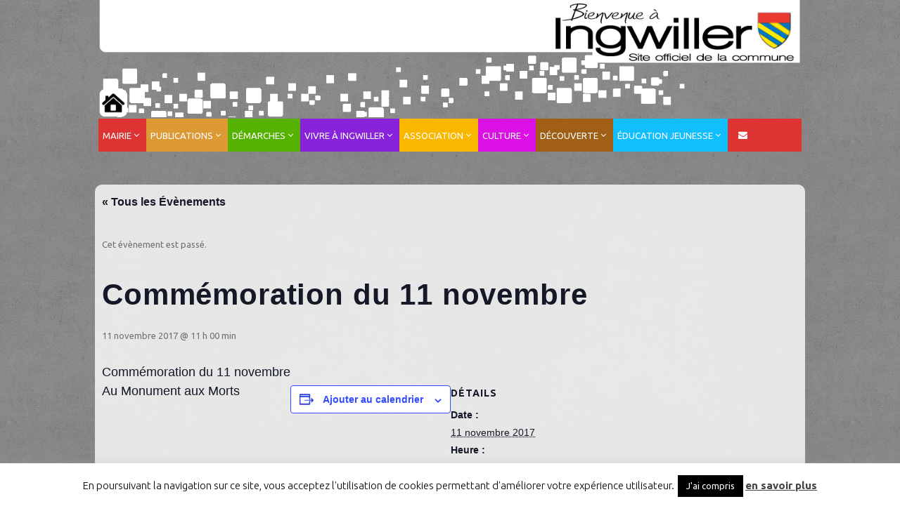

--- FILE ---
content_type: text/html; charset=UTF-8
request_url: https://mairie-ingwiller.eu/event/commemoration-du-11-novembre/
body_size: 18203
content:

<!DOCTYPE html>
<!--[if lt IE 7 ]><html class="ie ie6" dir="ltr" lang="fr-FR" prefix="og: https://ogp.me/ns#"> <![endif]-->
<!--[if IE 7 ]><html class="ie ie7" dir="ltr" lang="fr-FR" prefix="og: https://ogp.me/ns#"> <![endif]-->
<!--[if IE 8 ]><html class="ie ie8" dir="ltr" lang="fr-FR" prefix="og: https://ogp.me/ns#"> <![endif]-->
<!--[if (gte IE 9)|!(IE)]><!--><html dir="ltr" lang="fr-FR" prefix="og: https://ogp.me/ns#" > <!--<![endif]-->

<head>




    <!-- BEGIN: basic page needs -->
    <meta charset="UTF-8" />
    

        <!-- END: basic page needs -->

    <!-- SCRIPT IE FIXES -->  
    <!--[if lt IE 9]>
    <script src="https://css3-mediaqueries-js.googlecode.com/svn/trunk/css3-mediaqueries.js"></script>
    <script src="https://html5shiv.googlecode.com/svn/trunk/html5.js"></script>
    <![endif]--> 
    <!-- END SCRIPT IE FIXES-->
    
    <link rel="pingback" href="https://mairie-ingwiller.eu/xmlrpc.php" />

    <!-- Default Favicon -->
        <link rel="shortcut icon" href="https://mairie-ingwiller.eu/wp-content/uploads/2013/07/faving.png" />
    
    <!-- Favicon For iPhone -->
    
    <!-- Favicon For iPhone 4 Retina display -->
    
    <!-- Favicon For iPad -->
    
    <!-- Favicon For iPad Retina display -->
    
    <link rel='stylesheet' id='tribe-events-views-v2-bootstrap-datepicker-styles-css' href='https://mairie-ingwiller.eu/wp-content/plugins/the-events-calendar/vendor/bootstrap-datepicker/css/bootstrap-datepicker.standalone.min.css?ver=6.15.11' type='text/css' media='all' />
<link rel='stylesheet' id='tec-variables-skeleton-css' href='https://mairie-ingwiller.eu/wp-content/plugins/the-events-calendar/common/build/css/variables-skeleton.css?ver=6.9.10' type='text/css' media='all' />
<link rel='stylesheet' id='tec-variables-full-css' href='https://mairie-ingwiller.eu/wp-content/plugins/the-events-calendar/common/build/css/variables-full.css?ver=6.9.10' type='text/css' media='all' />
<link rel='stylesheet' id='tribe-common-skeleton-style-css' href='https://mairie-ingwiller.eu/wp-content/plugins/the-events-calendar/common/build/css/common-skeleton.css?ver=6.9.10' type='text/css' media='all' />
<link rel='stylesheet' id='tribe-common-full-style-css' href='https://mairie-ingwiller.eu/wp-content/plugins/the-events-calendar/common/build/css/common-full.css?ver=6.9.10' type='text/css' media='all' />
<link rel='stylesheet' id='tribe-tooltipster-css-css' href='https://mairie-ingwiller.eu/wp-content/plugins/the-events-calendar/common/vendor/tooltipster/tooltipster.bundle.min.css?ver=6.9.10' type='text/css' media='all' />
<link rel='stylesheet' id='tribe-events-views-v2-skeleton-css' href='https://mairie-ingwiller.eu/wp-content/plugins/the-events-calendar/build/css/views-skeleton.css?ver=6.15.11' type='text/css' media='all' />
<link rel='stylesheet' id='tribe-events-views-v2-full-css' href='https://mairie-ingwiller.eu/wp-content/plugins/the-events-calendar/build/css/views-full.css?ver=6.15.11' type='text/css' media='all' />
<link rel='stylesheet' id='tribe-events-views-v2-print-css' href='https://mairie-ingwiller.eu/wp-content/plugins/the-events-calendar/build/css/views-print.css?ver=6.15.11' type='text/css' media='print' />
	<style>img:is([sizes="auto" i], [sizes^="auto," i]) { contain-intrinsic-size: 3000px 1500px }</style>
	
		<!-- All in One SEO 4.8.9 - aioseo.com -->
		<title>Commémoration du 11 novembre | ville d'ingwiller</title>
	<meta name="description" content="Commémoration du 11 novembre Au Monument aux Morts" />
	<meta name="robots" content="max-image-preview:large" />
	<meta name="author" content="Mairie Ingwiller"/>
	<link rel="canonical" href="https://mairie-ingwiller.eu/event/commemoration-du-11-novembre/" />
	<meta name="generator" content="All in One SEO (AIOSEO) 4.8.9" />
		<meta property="og:locale" content="fr_FR" />
		<meta property="og:site_name" content="ville d&#039;ingwiller | bienvenue" />
		<meta property="og:type" content="article" />
		<meta property="og:title" content="Commémoration du 11 novembre | ville d&#039;ingwiller" />
		<meta property="og:description" content="Commémoration du 11 novembre Au Monument aux Morts" />
		<meta property="og:url" content="https://mairie-ingwiller.eu/event/commemoration-du-11-novembre/" />
		<meta property="article:published_time" content="2017-10-20T12:23:33+00:00" />
		<meta property="article:modified_time" content="2017-10-20T12:23:33+00:00" />
		<meta name="twitter:card" content="summary" />
		<meta name="twitter:title" content="Commémoration du 11 novembre | ville d&#039;ingwiller" />
		<meta name="twitter:description" content="Commémoration du 11 novembre Au Monument aux Morts" />
		<script type="application/ld+json" class="aioseo-schema">
			{"@context":"https:\/\/schema.org","@graph":[{"@type":"BreadcrumbList","@id":"https:\/\/mairie-ingwiller.eu\/event\/commemoration-du-11-novembre\/#breadcrumblist","itemListElement":[{"@type":"ListItem","@id":"https:\/\/mairie-ingwiller.eu#listItem","position":1,"name":"Home","item":"https:\/\/mairie-ingwiller.eu","nextItem":{"@type":"ListItem","@id":"https:\/\/mairie-ingwiller.eu\/events\/#listItem","name":"\u00c9v\u00e8nements"}},{"@type":"ListItem","@id":"https:\/\/mairie-ingwiller.eu\/events\/#listItem","position":2,"name":"\u00c9v\u00e8nements","item":"https:\/\/mairie-ingwiller.eu\/events\/","nextItem":{"@type":"ListItem","@id":"https:\/\/mairie-ingwiller.eu\/event\/commemoration-du-11-novembre\/#listItem","name":"Comm\u00e9moration du 11 novembre"},"previousItem":{"@type":"ListItem","@id":"https:\/\/mairie-ingwiller.eu#listItem","name":"Home"}},{"@type":"ListItem","@id":"https:\/\/mairie-ingwiller.eu\/event\/commemoration-du-11-novembre\/#listItem","position":3,"name":"Comm\u00e9moration du 11 novembre","previousItem":{"@type":"ListItem","@id":"https:\/\/mairie-ingwiller.eu\/events\/#listItem","name":"\u00c9v\u00e8nements"}}]},{"@type":"Organization","@id":"https:\/\/mairie-ingwiller.eu\/#organization","name":"ville d'ingwiller","description":"bienvenue","url":"https:\/\/mairie-ingwiller.eu\/"},{"@type":"Person","@id":"https:\/\/mairie-ingwiller.eu\/author\/j9gy7w9bc8\/#author","url":"https:\/\/mairie-ingwiller.eu\/author\/j9gy7w9bc8\/","name":"Mairie Ingwiller","image":{"@type":"ImageObject","@id":"https:\/\/mairie-ingwiller.eu\/event\/commemoration-du-11-novembre\/#authorImage","url":"https:\/\/secure.gravatar.com\/avatar\/ad482ef3a4cc48a870926a98801c47013070af26e6b481196025ba077f0e244c?s=96&d=mm&r=g","width":96,"height":96,"caption":"Mairie Ingwiller"}},{"@type":"WebPage","@id":"https:\/\/mairie-ingwiller.eu\/event\/commemoration-du-11-novembre\/#webpage","url":"https:\/\/mairie-ingwiller.eu\/event\/commemoration-du-11-novembre\/","name":"Comm\u00e9moration du 11 novembre | ville d'ingwiller","description":"Comm\u00e9moration du 11 novembre Au Monument aux Morts","inLanguage":"fr-FR","isPartOf":{"@id":"https:\/\/mairie-ingwiller.eu\/#website"},"breadcrumb":{"@id":"https:\/\/mairie-ingwiller.eu\/event\/commemoration-du-11-novembre\/#breadcrumblist"},"author":{"@id":"https:\/\/mairie-ingwiller.eu\/author\/j9gy7w9bc8\/#author"},"creator":{"@id":"https:\/\/mairie-ingwiller.eu\/author\/j9gy7w9bc8\/#author"},"datePublished":"2017-10-20T13:23:33+01:00","dateModified":"2017-10-20T13:23:33+01:00"},{"@type":"WebSite","@id":"https:\/\/mairie-ingwiller.eu\/#website","url":"https:\/\/mairie-ingwiller.eu\/","name":"ville d'ingwiller","description":"bienvenue","inLanguage":"fr-FR","publisher":{"@id":"https:\/\/mairie-ingwiller.eu\/#organization"}}]}
		</script>
		<!-- All in One SEO -->

<link rel='dns-prefetch' href='//maps.googleapis.com' />
<link rel='dns-prefetch' href='//fonts.googleapis.com' />
<link rel="alternate" type="application/rss+xml" title="ville d&#039;ingwiller &raquo; Flux" href="https://mairie-ingwiller.eu/feed/" />
<link rel="alternate" type="application/rss+xml" title="ville d&#039;ingwiller &raquo; Flux des commentaires" href="https://mairie-ingwiller.eu/comments/feed/" />
<link rel="alternate" type="text/calendar" title="ville d&#039;ingwiller &raquo; Flux iCal" href="https://mairie-ingwiller.eu/events/?ical=1" />
<script type="text/javascript">
/* <![CDATA[ */
window._wpemojiSettings = {"baseUrl":"https:\/\/s.w.org\/images\/core\/emoji\/16.0.1\/72x72\/","ext":".png","svgUrl":"https:\/\/s.w.org\/images\/core\/emoji\/16.0.1\/svg\/","svgExt":".svg","source":{"concatemoji":"https:\/\/mairie-ingwiller.eu\/wp-includes\/js\/wp-emoji-release.min.js?ver=52e66b911cb838e415a92e0d0b200d80"}};
/*! This file is auto-generated */
!function(s,n){var o,i,e;function c(e){try{var t={supportTests:e,timestamp:(new Date).valueOf()};sessionStorage.setItem(o,JSON.stringify(t))}catch(e){}}function p(e,t,n){e.clearRect(0,0,e.canvas.width,e.canvas.height),e.fillText(t,0,0);var t=new Uint32Array(e.getImageData(0,0,e.canvas.width,e.canvas.height).data),a=(e.clearRect(0,0,e.canvas.width,e.canvas.height),e.fillText(n,0,0),new Uint32Array(e.getImageData(0,0,e.canvas.width,e.canvas.height).data));return t.every(function(e,t){return e===a[t]})}function u(e,t){e.clearRect(0,0,e.canvas.width,e.canvas.height),e.fillText(t,0,0);for(var n=e.getImageData(16,16,1,1),a=0;a<n.data.length;a++)if(0!==n.data[a])return!1;return!0}function f(e,t,n,a){switch(t){case"flag":return n(e,"\ud83c\udff3\ufe0f\u200d\u26a7\ufe0f","\ud83c\udff3\ufe0f\u200b\u26a7\ufe0f")?!1:!n(e,"\ud83c\udde8\ud83c\uddf6","\ud83c\udde8\u200b\ud83c\uddf6")&&!n(e,"\ud83c\udff4\udb40\udc67\udb40\udc62\udb40\udc65\udb40\udc6e\udb40\udc67\udb40\udc7f","\ud83c\udff4\u200b\udb40\udc67\u200b\udb40\udc62\u200b\udb40\udc65\u200b\udb40\udc6e\u200b\udb40\udc67\u200b\udb40\udc7f");case"emoji":return!a(e,"\ud83e\udedf")}return!1}function g(e,t,n,a){var r="undefined"!=typeof WorkerGlobalScope&&self instanceof WorkerGlobalScope?new OffscreenCanvas(300,150):s.createElement("canvas"),o=r.getContext("2d",{willReadFrequently:!0}),i=(o.textBaseline="top",o.font="600 32px Arial",{});return e.forEach(function(e){i[e]=t(o,e,n,a)}),i}function t(e){var t=s.createElement("script");t.src=e,t.defer=!0,s.head.appendChild(t)}"undefined"!=typeof Promise&&(o="wpEmojiSettingsSupports",i=["flag","emoji"],n.supports={everything:!0,everythingExceptFlag:!0},e=new Promise(function(e){s.addEventListener("DOMContentLoaded",e,{once:!0})}),new Promise(function(t){var n=function(){try{var e=JSON.parse(sessionStorage.getItem(o));if("object"==typeof e&&"number"==typeof e.timestamp&&(new Date).valueOf()<e.timestamp+604800&&"object"==typeof e.supportTests)return e.supportTests}catch(e){}return null}();if(!n){if("undefined"!=typeof Worker&&"undefined"!=typeof OffscreenCanvas&&"undefined"!=typeof URL&&URL.createObjectURL&&"undefined"!=typeof Blob)try{var e="postMessage("+g.toString()+"("+[JSON.stringify(i),f.toString(),p.toString(),u.toString()].join(",")+"));",a=new Blob([e],{type:"text/javascript"}),r=new Worker(URL.createObjectURL(a),{name:"wpTestEmojiSupports"});return void(r.onmessage=function(e){c(n=e.data),r.terminate(),t(n)})}catch(e){}c(n=g(i,f,p,u))}t(n)}).then(function(e){for(var t in e)n.supports[t]=e[t],n.supports.everything=n.supports.everything&&n.supports[t],"flag"!==t&&(n.supports.everythingExceptFlag=n.supports.everythingExceptFlag&&n.supports[t]);n.supports.everythingExceptFlag=n.supports.everythingExceptFlag&&!n.supports.flag,n.DOMReady=!1,n.readyCallback=function(){n.DOMReady=!0}}).then(function(){return e}).then(function(){var e;n.supports.everything||(n.readyCallback(),(e=n.source||{}).concatemoji?t(e.concatemoji):e.wpemoji&&e.twemoji&&(t(e.twemoji),t(e.wpemoji)))}))}((window,document),window._wpemojiSettings);
/* ]]> */
</script>
<link rel='stylesheet' id='aqpb-view-css-css' href='https://mairie-ingwiller.eu/wp-content/plugins/aqua-page-builder/assets/stylesheets/aqpb-view.css?ver=1769731219' type='text/css' media='all' />
<link rel='stylesheet' id='theme-style-css' href='https://mairie-ingwiller.eu/wp-content/themes/novelty/style.css?ver=20130312' type='text/css' media='all' />
<link rel='stylesheet' id='custom-style-css' href='https://mairie-ingwiller.eu/wp-content/themes/novelty/custom-style.css?ver=1.0' type='text/css' media='all' />
<link rel='stylesheet' id='column-css' href='https://mairie-ingwiller.eu/wp-content/themes/novelty/css/column.css?ver=1.0' type='text/css' media='all' />
<link rel='stylesheet' id='tribe-events-v2-single-skeleton-css' href='https://mairie-ingwiller.eu/wp-content/plugins/the-events-calendar/build/css/tribe-events-single-skeleton.css?ver=6.15.11' type='text/css' media='all' />
<link rel='stylesheet' id='tribe-events-v2-single-skeleton-full-css' href='https://mairie-ingwiller.eu/wp-content/plugins/the-events-calendar/build/css/tribe-events-single-full.css?ver=6.15.11' type='text/css' media='all' />
<style id='wp-emoji-styles-inline-css' type='text/css'>

	img.wp-smiley, img.emoji {
		display: inline !important;
		border: none !important;
		box-shadow: none !important;
		height: 1em !important;
		width: 1em !important;
		margin: 0 0.07em !important;
		vertical-align: -0.1em !important;
		background: none !important;
		padding: 0 !important;
	}
</style>
<link rel='stylesheet' id='wp-block-library-css' href='https://mairie-ingwiller.eu/wp-includes/css/dist/block-library/style.min.css?ver=52e66b911cb838e415a92e0d0b200d80' type='text/css' media='all' />
<style id='classic-theme-styles-inline-css' type='text/css'>
/*! This file is auto-generated */
.wp-block-button__link{color:#fff;background-color:#32373c;border-radius:9999px;box-shadow:none;text-decoration:none;padding:calc(.667em + 2px) calc(1.333em + 2px);font-size:1.125em}.wp-block-file__button{background:#32373c;color:#fff;text-decoration:none}
</style>
<style id='global-styles-inline-css' type='text/css'>
:root{--wp--preset--aspect-ratio--square: 1;--wp--preset--aspect-ratio--4-3: 4/3;--wp--preset--aspect-ratio--3-4: 3/4;--wp--preset--aspect-ratio--3-2: 3/2;--wp--preset--aspect-ratio--2-3: 2/3;--wp--preset--aspect-ratio--16-9: 16/9;--wp--preset--aspect-ratio--9-16: 9/16;--wp--preset--color--black: #000000;--wp--preset--color--cyan-bluish-gray: #abb8c3;--wp--preset--color--white: #ffffff;--wp--preset--color--pale-pink: #f78da7;--wp--preset--color--vivid-red: #cf2e2e;--wp--preset--color--luminous-vivid-orange: #ff6900;--wp--preset--color--luminous-vivid-amber: #fcb900;--wp--preset--color--light-green-cyan: #7bdcb5;--wp--preset--color--vivid-green-cyan: #00d084;--wp--preset--color--pale-cyan-blue: #8ed1fc;--wp--preset--color--vivid-cyan-blue: #0693e3;--wp--preset--color--vivid-purple: #9b51e0;--wp--preset--gradient--vivid-cyan-blue-to-vivid-purple: linear-gradient(135deg,rgba(6,147,227,1) 0%,rgb(155,81,224) 100%);--wp--preset--gradient--light-green-cyan-to-vivid-green-cyan: linear-gradient(135deg,rgb(122,220,180) 0%,rgb(0,208,130) 100%);--wp--preset--gradient--luminous-vivid-amber-to-luminous-vivid-orange: linear-gradient(135deg,rgba(252,185,0,1) 0%,rgba(255,105,0,1) 100%);--wp--preset--gradient--luminous-vivid-orange-to-vivid-red: linear-gradient(135deg,rgba(255,105,0,1) 0%,rgb(207,46,46) 100%);--wp--preset--gradient--very-light-gray-to-cyan-bluish-gray: linear-gradient(135deg,rgb(238,238,238) 0%,rgb(169,184,195) 100%);--wp--preset--gradient--cool-to-warm-spectrum: linear-gradient(135deg,rgb(74,234,220) 0%,rgb(151,120,209) 20%,rgb(207,42,186) 40%,rgb(238,44,130) 60%,rgb(251,105,98) 80%,rgb(254,248,76) 100%);--wp--preset--gradient--blush-light-purple: linear-gradient(135deg,rgb(255,206,236) 0%,rgb(152,150,240) 100%);--wp--preset--gradient--blush-bordeaux: linear-gradient(135deg,rgb(254,205,165) 0%,rgb(254,45,45) 50%,rgb(107,0,62) 100%);--wp--preset--gradient--luminous-dusk: linear-gradient(135deg,rgb(255,203,112) 0%,rgb(199,81,192) 50%,rgb(65,88,208) 100%);--wp--preset--gradient--pale-ocean: linear-gradient(135deg,rgb(255,245,203) 0%,rgb(182,227,212) 50%,rgb(51,167,181) 100%);--wp--preset--gradient--electric-grass: linear-gradient(135deg,rgb(202,248,128) 0%,rgb(113,206,126) 100%);--wp--preset--gradient--midnight: linear-gradient(135deg,rgb(2,3,129) 0%,rgb(40,116,252) 100%);--wp--preset--font-size--small: 13px;--wp--preset--font-size--medium: 20px;--wp--preset--font-size--large: 36px;--wp--preset--font-size--x-large: 42px;--wp--preset--spacing--20: 0.44rem;--wp--preset--spacing--30: 0.67rem;--wp--preset--spacing--40: 1rem;--wp--preset--spacing--50: 1.5rem;--wp--preset--spacing--60: 2.25rem;--wp--preset--spacing--70: 3.38rem;--wp--preset--spacing--80: 5.06rem;--wp--preset--shadow--natural: 6px 6px 9px rgba(0, 0, 0, 0.2);--wp--preset--shadow--deep: 12px 12px 50px rgba(0, 0, 0, 0.4);--wp--preset--shadow--sharp: 6px 6px 0px rgba(0, 0, 0, 0.2);--wp--preset--shadow--outlined: 6px 6px 0px -3px rgba(255, 255, 255, 1), 6px 6px rgba(0, 0, 0, 1);--wp--preset--shadow--crisp: 6px 6px 0px rgba(0, 0, 0, 1);}:where(.is-layout-flex){gap: 0.5em;}:where(.is-layout-grid){gap: 0.5em;}body .is-layout-flex{display: flex;}.is-layout-flex{flex-wrap: wrap;align-items: center;}.is-layout-flex > :is(*, div){margin: 0;}body .is-layout-grid{display: grid;}.is-layout-grid > :is(*, div){margin: 0;}:where(.wp-block-columns.is-layout-flex){gap: 2em;}:where(.wp-block-columns.is-layout-grid){gap: 2em;}:where(.wp-block-post-template.is-layout-flex){gap: 1.25em;}:where(.wp-block-post-template.is-layout-grid){gap: 1.25em;}.has-black-color{color: var(--wp--preset--color--black) !important;}.has-cyan-bluish-gray-color{color: var(--wp--preset--color--cyan-bluish-gray) !important;}.has-white-color{color: var(--wp--preset--color--white) !important;}.has-pale-pink-color{color: var(--wp--preset--color--pale-pink) !important;}.has-vivid-red-color{color: var(--wp--preset--color--vivid-red) !important;}.has-luminous-vivid-orange-color{color: var(--wp--preset--color--luminous-vivid-orange) !important;}.has-luminous-vivid-amber-color{color: var(--wp--preset--color--luminous-vivid-amber) !important;}.has-light-green-cyan-color{color: var(--wp--preset--color--light-green-cyan) !important;}.has-vivid-green-cyan-color{color: var(--wp--preset--color--vivid-green-cyan) !important;}.has-pale-cyan-blue-color{color: var(--wp--preset--color--pale-cyan-blue) !important;}.has-vivid-cyan-blue-color{color: var(--wp--preset--color--vivid-cyan-blue) !important;}.has-vivid-purple-color{color: var(--wp--preset--color--vivid-purple) !important;}.has-black-background-color{background-color: var(--wp--preset--color--black) !important;}.has-cyan-bluish-gray-background-color{background-color: var(--wp--preset--color--cyan-bluish-gray) !important;}.has-white-background-color{background-color: var(--wp--preset--color--white) !important;}.has-pale-pink-background-color{background-color: var(--wp--preset--color--pale-pink) !important;}.has-vivid-red-background-color{background-color: var(--wp--preset--color--vivid-red) !important;}.has-luminous-vivid-orange-background-color{background-color: var(--wp--preset--color--luminous-vivid-orange) !important;}.has-luminous-vivid-amber-background-color{background-color: var(--wp--preset--color--luminous-vivid-amber) !important;}.has-light-green-cyan-background-color{background-color: var(--wp--preset--color--light-green-cyan) !important;}.has-vivid-green-cyan-background-color{background-color: var(--wp--preset--color--vivid-green-cyan) !important;}.has-pale-cyan-blue-background-color{background-color: var(--wp--preset--color--pale-cyan-blue) !important;}.has-vivid-cyan-blue-background-color{background-color: var(--wp--preset--color--vivid-cyan-blue) !important;}.has-vivid-purple-background-color{background-color: var(--wp--preset--color--vivid-purple) !important;}.has-black-border-color{border-color: var(--wp--preset--color--black) !important;}.has-cyan-bluish-gray-border-color{border-color: var(--wp--preset--color--cyan-bluish-gray) !important;}.has-white-border-color{border-color: var(--wp--preset--color--white) !important;}.has-pale-pink-border-color{border-color: var(--wp--preset--color--pale-pink) !important;}.has-vivid-red-border-color{border-color: var(--wp--preset--color--vivid-red) !important;}.has-luminous-vivid-orange-border-color{border-color: var(--wp--preset--color--luminous-vivid-orange) !important;}.has-luminous-vivid-amber-border-color{border-color: var(--wp--preset--color--luminous-vivid-amber) !important;}.has-light-green-cyan-border-color{border-color: var(--wp--preset--color--light-green-cyan) !important;}.has-vivid-green-cyan-border-color{border-color: var(--wp--preset--color--vivid-green-cyan) !important;}.has-pale-cyan-blue-border-color{border-color: var(--wp--preset--color--pale-cyan-blue) !important;}.has-vivid-cyan-blue-border-color{border-color: var(--wp--preset--color--vivid-cyan-blue) !important;}.has-vivid-purple-border-color{border-color: var(--wp--preset--color--vivid-purple) !important;}.has-vivid-cyan-blue-to-vivid-purple-gradient-background{background: var(--wp--preset--gradient--vivid-cyan-blue-to-vivid-purple) !important;}.has-light-green-cyan-to-vivid-green-cyan-gradient-background{background: var(--wp--preset--gradient--light-green-cyan-to-vivid-green-cyan) !important;}.has-luminous-vivid-amber-to-luminous-vivid-orange-gradient-background{background: var(--wp--preset--gradient--luminous-vivid-amber-to-luminous-vivid-orange) !important;}.has-luminous-vivid-orange-to-vivid-red-gradient-background{background: var(--wp--preset--gradient--luminous-vivid-orange-to-vivid-red) !important;}.has-very-light-gray-to-cyan-bluish-gray-gradient-background{background: var(--wp--preset--gradient--very-light-gray-to-cyan-bluish-gray) !important;}.has-cool-to-warm-spectrum-gradient-background{background: var(--wp--preset--gradient--cool-to-warm-spectrum) !important;}.has-blush-light-purple-gradient-background{background: var(--wp--preset--gradient--blush-light-purple) !important;}.has-blush-bordeaux-gradient-background{background: var(--wp--preset--gradient--blush-bordeaux) !important;}.has-luminous-dusk-gradient-background{background: var(--wp--preset--gradient--luminous-dusk) !important;}.has-pale-ocean-gradient-background{background: var(--wp--preset--gradient--pale-ocean) !important;}.has-electric-grass-gradient-background{background: var(--wp--preset--gradient--electric-grass) !important;}.has-midnight-gradient-background{background: var(--wp--preset--gradient--midnight) !important;}.has-small-font-size{font-size: var(--wp--preset--font-size--small) !important;}.has-medium-font-size{font-size: var(--wp--preset--font-size--medium) !important;}.has-large-font-size{font-size: var(--wp--preset--font-size--large) !important;}.has-x-large-font-size{font-size: var(--wp--preset--font-size--x-large) !important;}
:where(.wp-block-post-template.is-layout-flex){gap: 1.25em;}:where(.wp-block-post-template.is-layout-grid){gap: 1.25em;}
:where(.wp-block-columns.is-layout-flex){gap: 2em;}:where(.wp-block-columns.is-layout-grid){gap: 2em;}
:root :where(.wp-block-pullquote){font-size: 1.5em;line-height: 1.6;}
</style>
<link rel='stylesheet' id='cookie-law-info-css' href='https://mairie-ingwiller.eu/wp-content/plugins/cookie-law-info/legacy/public/css/cookie-law-info-public.css?ver=3.3.6' type='text/css' media='all' />
<link rel='stylesheet' id='cookie-law-info-gdpr-css' href='https://mairie-ingwiller.eu/wp-content/plugins/cookie-law-info/legacy/public/css/cookie-law-info-gdpr.css?ver=3.3.6' type='text/css' media='all' />
<link rel='stylesheet' id='ubermenu-ubuntu-css' href='//fonts.googleapis.com/css?family=Ubuntu%3A%2C300%2C400%2C700&#038;ver=52e66b911cb838e415a92e0d0b200d80' type='text/css' media='all' />
<link rel='stylesheet' id='bmd_google_font-css' href='https://fonts.googleapis.com/css?family=Ubuntu%3A400%7CUbuntu%3A700%7CFjalla+One%3A400%7CArial%3A400italic%7CMerriweather%3A400%7CUbuntu+Condensed%3A400%27+rel%3D%27stylesheet%27+type%3D%27text%2Fcss&#038;ver=52e66b911cb838e415a92e0d0b200d80' type='text/css' media='all' />
<link rel='stylesheet' id='ubermenu-css' href='https://mairie-ingwiller.eu/wp-content/plugins/ubermenu/pro/assets/css/ubermenu.min.css?ver=3.2.5' type='text/css' media='all' />
<link rel='stylesheet' id='ubermenu-font-awesome-css' href='https://mairie-ingwiller.eu/wp-content/plugins/ubermenu/assets/css/fontawesome/css/font-awesome.min.css?ver=4.3' type='text/css' media='all' />
<script type="text/javascript" src="https://mairie-ingwiller.eu/wp-includes/js/jquery/jquery.min.js?ver=3.7.1" id="jquery-core-js"></script>
<script type="text/javascript" src="https://mairie-ingwiller.eu/wp-includes/js/jquery/jquery-migrate.min.js?ver=3.4.1" id="jquery-migrate-js"></script>
<script type="text/javascript" src="https://mairie-ingwiller.eu/wp-content/plugins/the-events-calendar/common/build/js/tribe-common.js?ver=9c44e11f3503a33e9540" id="tribe-common-js"></script>
<script type="text/javascript" src="https://mairie-ingwiller.eu/wp-content/plugins/the-events-calendar/build/js/views/breakpoints.js?ver=4208de2df2852e0b91ec" id="tribe-events-views-v2-breakpoints-js"></script>
<script type="text/javascript" src="https://mairie-ingwiller.eu/wp-includes/js/tinymce/tinymce.min.js?ver=49110-20250317" id="wp-tinymce-root-js"></script>
<script type="text/javascript" src="https://mairie-ingwiller.eu/wp-includes/js/tinymce/plugins/compat3x/plugin.min.js?ver=49110-20250317" id="wp-tinymce-js"></script>
<script type="text/javascript" id="cookie-law-info-js-extra">
/* <![CDATA[ */
var Cli_Data = {"nn_cookie_ids":[],"cookielist":[],"non_necessary_cookies":[],"ccpaEnabled":"","ccpaRegionBased":"","ccpaBarEnabled":"","strictlyEnabled":["necessary","obligatoire"],"ccpaType":"gdpr","js_blocking":"","custom_integration":"","triggerDomRefresh":"","secure_cookies":""};
var cli_cookiebar_settings = {"animate_speed_hide":"500","animate_speed_show":"500","background":"#fff","border":"#444","border_on":"","button_1_button_colour":"#000","button_1_button_hover":"#000000","button_1_link_colour":"#fff","button_1_as_button":"1","button_1_new_win":"","button_2_button_colour":"#333","button_2_button_hover":"#292929","button_2_link_colour":"#444","button_2_as_button":"","button_2_hidebar":"","button_3_button_colour":"#000","button_3_button_hover":"#000000","button_3_link_colour":"#fff","button_3_as_button":"1","button_3_new_win":"","button_4_button_colour":"#000","button_4_button_hover":"#000000","button_4_link_colour":"#fff","button_4_as_button":"1","button_7_button_colour":"#61a229","button_7_button_hover":"#4e8221","button_7_link_colour":"#fff","button_7_as_button":"1","button_7_new_win":"","font_family":"inherit","header_fix":"","notify_animate_hide":"1","notify_animate_show":"","notify_div_id":"#cookie-law-info-bar","notify_position_horizontal":"right","notify_position_vertical":"bottom","scroll_close":"","scroll_close_reload":"","accept_close_reload":"","reject_close_reload":"","showagain_tab":"","showagain_background":"#fff","showagain_border":"#000","showagain_div_id":"#cookie-law-info-again","showagain_x_position":"100px","text":"#000","show_once_yn":"","show_once":"10000","logging_on":"","as_popup":"","popup_overlay":"1","bar_heading_text":"","cookie_bar_as":"banner","popup_showagain_position":"bottom-right","widget_position":"left"};
var log_object = {"ajax_url":"https:\/\/mairie-ingwiller.eu\/wp-admin\/admin-ajax.php"};
/* ]]> */
</script>
<script type="text/javascript" src="https://mairie-ingwiller.eu/wp-content/plugins/cookie-law-info/legacy/public/js/cookie-law-info-public.js?ver=3.3.6" id="cookie-law-info-js"></script>
<script></script><link rel="https://api.w.org/" href="https://mairie-ingwiller.eu/wp-json/" /><link rel="alternate" title="JSON" type="application/json" href="https://mairie-ingwiller.eu/wp-json/wp/v2/tribe_events/4599" /><link rel="EditURI" type="application/rsd+xml" title="RSD" href="https://mairie-ingwiller.eu/xmlrpc.php?rsd" />

<link rel='shortlink' href='https://mairie-ingwiller.eu/?p=4599' />
<link rel="alternate" title="oEmbed (JSON)" type="application/json+oembed" href="https://mairie-ingwiller.eu/wp-json/oembed/1.0/embed?url=https%3A%2F%2Fmairie-ingwiller.eu%2Fevent%2Fcommemoration-du-11-novembre%2F" />
<link rel="alternate" title="oEmbed (XML)" type="text/xml+oembed" href="https://mairie-ingwiller.eu/wp-json/oembed/1.0/embed?url=https%3A%2F%2Fmairie-ingwiller.eu%2Fevent%2Fcommemoration-du-11-novembre%2F&#038;format=xml" />
<style id="ubermenu-custom-generated-css">
/** UberMenu Custom Menu Styles (Customizer) **/
/* main */
.ubermenu-main { background:#dd3333; }
.ubermenu-main.ubermenu-transition-fade .ubermenu-item .ubermenu-submenu-drop { margin-top:0; }
.ubermenu-main .ubermenu-item-level-0 > .ubermenu-target { font-size:13px; color:#ffffff; padding-left:6px; padding-right:6px; }
.ubermenu-main .ubermenu-nav .ubermenu-item.ubermenu-item-level-0 > .ubermenu-target { font-weight:normal; }
.ubermenu.ubermenu-main .ubermenu-item-level-0:hover > .ubermenu-target, .ubermenu-main .ubermenu-item-level-0.ubermenu-active > .ubermenu-target { color:#3f3f3f; }
.ubermenu-main .ubermenu-item-level-0.ubermenu-current-menu-item > .ubermenu-target, .ubermenu-main .ubermenu-item-level-0.ubermenu-current-menu-parent > .ubermenu-target, .ubermenu-main .ubermenu-item-level-0.ubermenu-current-menu-ancestor > .ubermenu-target { color:#3f3f3f; }
.ubermenu-main.ubermenu-sub-indicators .ubermenu-item-level-0.ubermenu-has-submenu-drop > .ubermenu-target:not(.ubermenu-noindicator) { padding-right:21px; }
.ubermenu-main.ubermenu-sub-indicators .ubermenu-item-level-0.ubermenu-has-submenu-drop > .ubermenu-target.ubermenu-noindicator { padding-right:6px; }
.ubermenu-main .ubermenu-submenu .ubermenu-highlight { color:#000000; }
.ubermenu.ubermenu-main .ubermenu-item-normal > .ubermenu-target:hover, .ubermenu.ubermenu-main .ubermenu-item-normal:hover > .ubermenu-target, .ubermenu.ubermenu-main .ubermenu-item-normal.ubermenu-active > .ubermenu-target { color:#3f3f3f; }
.ubermenu-main .ubermenu-icon { width:5px; }
.ubermenu-main, .ubermenu-main .ubermenu-target, .ubermenu-main .ubermenu-nav .ubermenu-item-level-0 .ubermenu-target, .ubermenu-main div, .ubermenu-main p, .ubermenu-main input { font-family:'Ubuntu', serif; }


/** UberMenu Custom Menu Item Styles (Menu Item Settings) **/
/* 2786 */  .ubermenu .ubermenu-item.ubermenu-item-2786 > .ubermenu-target { background:#dd3333; color:#ffffff; }
            .ubermenu .ubermenu-item.ubermenu-item-2786.ubermenu-active > .ubermenu-target, .ubermenu .ubermenu-item.ubermenu-item-2786 > .ubermenu-target:hover, .ubermenu .ubermenu-submenu .ubermenu-item.ubermenu-item-2786.ubermenu-active > .ubermenu-target, .ubermenu .ubermenu-submenu .ubermenu-item.ubermenu-item-2786 > .ubermenu-target:hover { background:#dd3333; }
            .ubermenu .ubermenu-item.ubermenu-item-2786.ubermenu-active > .ubermenu-target, .ubermenu .ubermenu-item.ubermenu-item-2786:hover > .ubermenu-target, .ubermenu .ubermenu-submenu .ubermenu-item.ubermenu-item-2786.ubermenu-active > .ubermenu-target, .ubermenu .ubermenu-submenu .ubermenu-item.ubermenu-item-2786:hover > .ubermenu-target { color:#ffffff; }
/* 2788 */  .ubermenu .ubermenu-item.ubermenu-item-2788 > .ubermenu-target { background:#dd3333; color:#ffffff; }
            .ubermenu .ubermenu-item.ubermenu-item-2788.ubermenu-active > .ubermenu-target, .ubermenu .ubermenu-item.ubermenu-item-2788 > .ubermenu-target:hover, .ubermenu .ubermenu-submenu .ubermenu-item.ubermenu-item-2788.ubermenu-active > .ubermenu-target, .ubermenu .ubermenu-submenu .ubermenu-item.ubermenu-item-2788 > .ubermenu-target:hover { background:#dd3333; }
            .ubermenu .ubermenu-item.ubermenu-item-2788.ubermenu-active > .ubermenu-target, .ubermenu .ubermenu-item.ubermenu-item-2788:hover > .ubermenu-target, .ubermenu .ubermenu-submenu .ubermenu-item.ubermenu-item-2788.ubermenu-active > .ubermenu-target, .ubermenu .ubermenu-submenu .ubermenu-item.ubermenu-item-2788:hover > .ubermenu-target { color:#ffffff; }
/* 2789 */  .ubermenu .ubermenu-item.ubermenu-item-2789 > .ubermenu-target { background:#dd3333; color:#ffffff; }
            .ubermenu .ubermenu-item.ubermenu-item-2789.ubermenu-active > .ubermenu-target, .ubermenu .ubermenu-item.ubermenu-item-2789 > .ubermenu-target:hover, .ubermenu .ubermenu-submenu .ubermenu-item.ubermenu-item-2789.ubermenu-active > .ubermenu-target, .ubermenu .ubermenu-submenu .ubermenu-item.ubermenu-item-2789 > .ubermenu-target:hover { background:#dd3333; }
            .ubermenu .ubermenu-item.ubermenu-item-2789.ubermenu-active > .ubermenu-target, .ubermenu .ubermenu-item.ubermenu-item-2789:hover > .ubermenu-target, .ubermenu .ubermenu-submenu .ubermenu-item.ubermenu-item-2789.ubermenu-active > .ubermenu-target, .ubermenu .ubermenu-submenu .ubermenu-item.ubermenu-item-2789:hover > .ubermenu-target { color:#ffffff; }
            .ubermenu .ubermenu-item.ubermenu-item-2789.ubermenu-current-menu-item > .ubermenu-target,.ubermenu .ubermenu-item.ubermenu-item-2789.ubermenu-current-menu-ancestor > .ubermenu-target { background:#dd3333; color:#ffffff; }
/* 2807 */  .ubermenu .ubermenu-item.ubermenu-item-2807 > .ubermenu-target { background:#8823db; color:#ffffff; }
            .ubermenu .ubermenu-item.ubermenu-item-2807.ubermenu-active > .ubermenu-target, .ubermenu .ubermenu-item.ubermenu-item-2807 > .ubermenu-target:hover, .ubermenu .ubermenu-submenu .ubermenu-item.ubermenu-item-2807.ubermenu-active > .ubermenu-target, .ubermenu .ubermenu-submenu .ubermenu-item.ubermenu-item-2807 > .ubermenu-target:hover { background:#8823db; }
            .ubermenu .ubermenu-item.ubermenu-item-2807.ubermenu-active > .ubermenu-target, .ubermenu .ubermenu-item.ubermenu-item-2807:hover > .ubermenu-target, .ubermenu .ubermenu-submenu .ubermenu-item.ubermenu-item-2807.ubermenu-active > .ubermenu-target, .ubermenu .ubermenu-submenu .ubermenu-item.ubermenu-item-2807:hover > .ubermenu-target { color:#ffffff; }
/* 2803 */  .ubermenu .ubermenu-item.ubermenu-item-2803 > .ubermenu-target { background:#8823db; color:#ffffff; }
            .ubermenu .ubermenu-item.ubermenu-item-2803.ubermenu-active > .ubermenu-target, .ubermenu .ubermenu-item.ubermenu-item-2803 > .ubermenu-target:hover, .ubermenu .ubermenu-submenu .ubermenu-item.ubermenu-item-2803.ubermenu-active > .ubermenu-target, .ubermenu .ubermenu-submenu .ubermenu-item.ubermenu-item-2803 > .ubermenu-target:hover { background:#8823db; }
            .ubermenu .ubermenu-item.ubermenu-item-2803.ubermenu-active > .ubermenu-target, .ubermenu .ubermenu-item.ubermenu-item-2803:hover > .ubermenu-target, .ubermenu .ubermenu-submenu .ubermenu-item.ubermenu-item-2803.ubermenu-active > .ubermenu-target, .ubermenu .ubermenu-submenu .ubermenu-item.ubermenu-item-2803:hover > .ubermenu-target { color:#ffffff; }
/* 2805 */  .ubermenu .ubermenu-item.ubermenu-item-2805 > .ubermenu-target { background:#8823db; color:#ffffff; }
            .ubermenu .ubermenu-item.ubermenu-item-2805.ubermenu-active > .ubermenu-target, .ubermenu .ubermenu-item.ubermenu-item-2805 > .ubermenu-target:hover, .ubermenu .ubermenu-submenu .ubermenu-item.ubermenu-item-2805.ubermenu-active > .ubermenu-target, .ubermenu .ubermenu-submenu .ubermenu-item.ubermenu-item-2805 > .ubermenu-target:hover { background:#8823db; }
            .ubermenu .ubermenu-item.ubermenu-item-2805.ubermenu-active > .ubermenu-target, .ubermenu .ubermenu-item.ubermenu-item-2805:hover > .ubermenu-target, .ubermenu .ubermenu-submenu .ubermenu-item.ubermenu-item-2805.ubermenu-active > .ubermenu-target, .ubermenu .ubermenu-submenu .ubermenu-item.ubermenu-item-2805:hover > .ubermenu-target { color:#ffffff; }
/* 2804 */  .ubermenu .ubermenu-item.ubermenu-item-2804 > .ubermenu-target { background:#8823db; color:#ffffff; }
            .ubermenu .ubermenu-item.ubermenu-item-2804.ubermenu-active > .ubermenu-target, .ubermenu .ubermenu-item.ubermenu-item-2804 > .ubermenu-target:hover, .ubermenu .ubermenu-submenu .ubermenu-item.ubermenu-item-2804.ubermenu-active > .ubermenu-target, .ubermenu .ubermenu-submenu .ubermenu-item.ubermenu-item-2804 > .ubermenu-target:hover { background:#8823db; }
            .ubermenu .ubermenu-item.ubermenu-item-2804.ubermenu-active > .ubermenu-target, .ubermenu .ubermenu-item.ubermenu-item-2804:hover > .ubermenu-target, .ubermenu .ubermenu-submenu .ubermenu-item.ubermenu-item-2804.ubermenu-active > .ubermenu-target, .ubermenu .ubermenu-submenu .ubermenu-item.ubermenu-item-2804:hover > .ubermenu-target { color:#ffffff; }
/* 2806 */  .ubermenu .ubermenu-item.ubermenu-item-2806 > .ubermenu-target { background:#8823db; color:#ffffff; }
            .ubermenu .ubermenu-item.ubermenu-item-2806.ubermenu-active > .ubermenu-target, .ubermenu .ubermenu-item.ubermenu-item-2806 > .ubermenu-target:hover, .ubermenu .ubermenu-submenu .ubermenu-item.ubermenu-item-2806.ubermenu-active > .ubermenu-target, .ubermenu .ubermenu-submenu .ubermenu-item.ubermenu-item-2806 > .ubermenu-target:hover { background:#8823db; }
            .ubermenu .ubermenu-item.ubermenu-item-2806.ubermenu-active > .ubermenu-target, .ubermenu .ubermenu-item.ubermenu-item-2806:hover > .ubermenu-target, .ubermenu .ubermenu-submenu .ubermenu-item.ubermenu-item-2806.ubermenu-active > .ubermenu-target, .ubermenu .ubermenu-submenu .ubermenu-item.ubermenu-item-2806:hover > .ubermenu-target { color:#ffffff; }
/* 2814 */  .ubermenu .ubermenu-item.ubermenu-item-2814 > .ubermenu-target { background:#f9b700; color:#ffffff; }
            .ubermenu .ubermenu-item.ubermenu-item-2814.ubermenu-active > .ubermenu-target, .ubermenu .ubermenu-item.ubermenu-item-2814 > .ubermenu-target:hover, .ubermenu .ubermenu-submenu .ubermenu-item.ubermenu-item-2814.ubermenu-active > .ubermenu-target, .ubermenu .ubermenu-submenu .ubermenu-item.ubermenu-item-2814 > .ubermenu-target:hover { background:#f9b700; }
            .ubermenu .ubermenu-item.ubermenu-item-2814.ubermenu-active > .ubermenu-target, .ubermenu .ubermenu-item.ubermenu-item-2814:hover > .ubermenu-target, .ubermenu .ubermenu-submenu .ubermenu-item.ubermenu-item-2814.ubermenu-active > .ubermenu-target, .ubermenu .ubermenu-submenu .ubermenu-item.ubermenu-item-2814:hover > .ubermenu-target { color:#ffffff; }
/* 2811 */  .ubermenu .ubermenu-item.ubermenu-item-2811 > .ubermenu-target { background:#f9b700; color:#ffffff; }
            .ubermenu .ubermenu-item.ubermenu-item-2811.ubermenu-active > .ubermenu-target, .ubermenu .ubermenu-item.ubermenu-item-2811 > .ubermenu-target:hover, .ubermenu .ubermenu-submenu .ubermenu-item.ubermenu-item-2811.ubermenu-active > .ubermenu-target, .ubermenu .ubermenu-submenu .ubermenu-item.ubermenu-item-2811 > .ubermenu-target:hover { background:#f9b700; }
            .ubermenu .ubermenu-item.ubermenu-item-2811.ubermenu-active > .ubermenu-target, .ubermenu .ubermenu-item.ubermenu-item-2811:hover > .ubermenu-target, .ubermenu .ubermenu-submenu .ubermenu-item.ubermenu-item-2811.ubermenu-active > .ubermenu-target, .ubermenu .ubermenu-submenu .ubermenu-item.ubermenu-item-2811:hover > .ubermenu-target { color:#ffffff; }
/* 2810 */  .ubermenu .ubermenu-item.ubermenu-item-2810 > .ubermenu-target { background:#f9b700; color:#ffffff; }
            .ubermenu .ubermenu-item.ubermenu-item-2810.ubermenu-active > .ubermenu-target, .ubermenu .ubermenu-item.ubermenu-item-2810 > .ubermenu-target:hover, .ubermenu .ubermenu-submenu .ubermenu-item.ubermenu-item-2810.ubermenu-active > .ubermenu-target, .ubermenu .ubermenu-submenu .ubermenu-item.ubermenu-item-2810 > .ubermenu-target:hover { background:#f9b700; }
            .ubermenu .ubermenu-item.ubermenu-item-2810.ubermenu-active > .ubermenu-target, .ubermenu .ubermenu-item.ubermenu-item-2810:hover > .ubermenu-target, .ubermenu .ubermenu-submenu .ubermenu-item.ubermenu-item-2810.ubermenu-active > .ubermenu-target, .ubermenu .ubermenu-submenu .ubermenu-item.ubermenu-item-2810:hover > .ubermenu-target { color:#ffffff; }
/* 2809 */  .ubermenu .ubermenu-item.ubermenu-item-2809 > .ubermenu-target { background:#f9b700; color:#ffffff; }
            .ubermenu .ubermenu-item.ubermenu-item-2809.ubermenu-active > .ubermenu-target, .ubermenu .ubermenu-item.ubermenu-item-2809 > .ubermenu-target:hover, .ubermenu .ubermenu-submenu .ubermenu-item.ubermenu-item-2809.ubermenu-active > .ubermenu-target, .ubermenu .ubermenu-submenu .ubermenu-item.ubermenu-item-2809 > .ubermenu-target:hover { background:#f9b700; }
            .ubermenu .ubermenu-item.ubermenu-item-2809.ubermenu-active > .ubermenu-target, .ubermenu .ubermenu-item.ubermenu-item-2809:hover > .ubermenu-target, .ubermenu .ubermenu-submenu .ubermenu-item.ubermenu-item-2809.ubermenu-active > .ubermenu-target, .ubermenu .ubermenu-submenu .ubermenu-item.ubermenu-item-2809:hover > .ubermenu-target { color:#ffffff; }
/* 2812 */  .ubermenu .ubermenu-item.ubermenu-item-2812 > .ubermenu-target { background:#f9b700; color:#ffffff; }
            .ubermenu .ubermenu-item.ubermenu-item-2812.ubermenu-active > .ubermenu-target, .ubermenu .ubermenu-item.ubermenu-item-2812 > .ubermenu-target:hover, .ubermenu .ubermenu-submenu .ubermenu-item.ubermenu-item-2812.ubermenu-active > .ubermenu-target, .ubermenu .ubermenu-submenu .ubermenu-item.ubermenu-item-2812 > .ubermenu-target:hover { background:#f9b700; }
            .ubermenu .ubermenu-item.ubermenu-item-2812.ubermenu-active > .ubermenu-target, .ubermenu .ubermenu-item.ubermenu-item-2812:hover > .ubermenu-target, .ubermenu .ubermenu-submenu .ubermenu-item.ubermenu-item-2812.ubermenu-active > .ubermenu-target, .ubermenu .ubermenu-submenu .ubermenu-item.ubermenu-item-2812:hover > .ubermenu-target { color:#ffffff; }
/* 2813 */  .ubermenu .ubermenu-item.ubermenu-item-2813 > .ubermenu-target { background:#f9b700; color:#ffffff; }
            .ubermenu .ubermenu-item.ubermenu-item-2813.ubermenu-active > .ubermenu-target, .ubermenu .ubermenu-item.ubermenu-item-2813 > .ubermenu-target:hover, .ubermenu .ubermenu-submenu .ubermenu-item.ubermenu-item-2813.ubermenu-active > .ubermenu-target, .ubermenu .ubermenu-submenu .ubermenu-item.ubermenu-item-2813 > .ubermenu-target:hover { background:#f9b700; }
            .ubermenu .ubermenu-item.ubermenu-item-2813.ubermenu-active > .ubermenu-target, .ubermenu .ubermenu-item.ubermenu-item-2813:hover > .ubermenu-target, .ubermenu .ubermenu-submenu .ubermenu-item.ubermenu-item-2813.ubermenu-active > .ubermenu-target, .ubermenu .ubermenu-submenu .ubermenu-item.ubermenu-item-2813:hover > .ubermenu-target { color:#ffffff; }
/* 2816 */  .ubermenu .ubermenu-item.ubermenu-item-2816 > .ubermenu-target { background:#da10e5; color:#ffffff; }
            .ubermenu .ubermenu-item.ubermenu-item-2816.ubermenu-active > .ubermenu-target, .ubermenu .ubermenu-item.ubermenu-item-2816 > .ubermenu-target:hover, .ubermenu .ubermenu-submenu .ubermenu-item.ubermenu-item-2816.ubermenu-active > .ubermenu-target, .ubermenu .ubermenu-submenu .ubermenu-item.ubermenu-item-2816 > .ubermenu-target:hover { background:#da10e5; }
            .ubermenu .ubermenu-item.ubermenu-item-2816.ubermenu-active > .ubermenu-target, .ubermenu .ubermenu-item.ubermenu-item-2816:hover > .ubermenu-target, .ubermenu .ubermenu-submenu .ubermenu-item.ubermenu-item-2816.ubermenu-active > .ubermenu-target, .ubermenu .ubermenu-submenu .ubermenu-item.ubermenu-item-2816:hover > .ubermenu-target { color:#ffffff; }
/* 2817 */  .ubermenu .ubermenu-item.ubermenu-item-2817 > .ubermenu-target { background:#da10e5; color:#ffffff; }
            .ubermenu .ubermenu-item.ubermenu-item-2817.ubermenu-active > .ubermenu-target, .ubermenu .ubermenu-item.ubermenu-item-2817 > .ubermenu-target:hover, .ubermenu .ubermenu-submenu .ubermenu-item.ubermenu-item-2817.ubermenu-active > .ubermenu-target, .ubermenu .ubermenu-submenu .ubermenu-item.ubermenu-item-2817 > .ubermenu-target:hover { background:#da10e5; }
            .ubermenu .ubermenu-item.ubermenu-item-2817.ubermenu-active > .ubermenu-target, .ubermenu .ubermenu-item.ubermenu-item-2817:hover > .ubermenu-target, .ubermenu .ubermenu-submenu .ubermenu-item.ubermenu-item-2817.ubermenu-active > .ubermenu-target, .ubermenu .ubermenu-submenu .ubermenu-item.ubermenu-item-2817:hover > .ubermenu-target { color:#ffffff; }
/* 2818 */  .ubermenu .ubermenu-item.ubermenu-item-2818 > .ubermenu-target { background:#da10e5; color:#ffffff; }
            .ubermenu .ubermenu-item.ubermenu-item-2818.ubermenu-active > .ubermenu-target, .ubermenu .ubermenu-item.ubermenu-item-2818 > .ubermenu-target:hover, .ubermenu .ubermenu-submenu .ubermenu-item.ubermenu-item-2818.ubermenu-active > .ubermenu-target, .ubermenu .ubermenu-submenu .ubermenu-item.ubermenu-item-2818 > .ubermenu-target:hover { background:#da10e5; }
            .ubermenu .ubermenu-item.ubermenu-item-2818.ubermenu-active > .ubermenu-target, .ubermenu .ubermenu-item.ubermenu-item-2818:hover > .ubermenu-target, .ubermenu .ubermenu-submenu .ubermenu-item.ubermenu-item-2818.ubermenu-active > .ubermenu-target, .ubermenu .ubermenu-submenu .ubermenu-item.ubermenu-item-2818:hover > .ubermenu-target { color:#ffffff; }
/* 2808 */  .ubermenu .ubermenu-item.ubermenu-item-2808 > .ubermenu-target { background:#f9b700; color:#ffffff; }
            .ubermenu .ubermenu-item.ubermenu-item-2808.ubermenu-active > .ubermenu-target, .ubermenu .ubermenu-item.ubermenu-item-2808 > .ubermenu-target:hover, .ubermenu .ubermenu-submenu .ubermenu-item.ubermenu-item-2808.ubermenu-active > .ubermenu-target, .ubermenu .ubermenu-submenu .ubermenu-item.ubermenu-item-2808 > .ubermenu-target:hover { background:#f9b700; }
            .ubermenu .ubermenu-item.ubermenu-item-2808.ubermenu-active > .ubermenu-target, .ubermenu .ubermenu-item.ubermenu-item-2808:hover > .ubermenu-target, .ubermenu .ubermenu-submenu .ubermenu-item.ubermenu-item-2808.ubermenu-active > .ubermenu-target, .ubermenu .ubermenu-submenu .ubermenu-item.ubermenu-item-2808:hover > .ubermenu-target { color:#ffffff; }
            .ubermenu .ubermenu-submenu.ubermenu-submenu-id-2808 { background-color:#f9b700; }
/* 2802 */  .ubermenu .ubermenu-item.ubermenu-item-2802 > .ubermenu-target { background:#8823db; color:#ffffff; }
            .ubermenu .ubermenu-item.ubermenu-item-2802.ubermenu-active > .ubermenu-target, .ubermenu .ubermenu-item.ubermenu-item-2802 > .ubermenu-target:hover, .ubermenu .ubermenu-submenu .ubermenu-item.ubermenu-item-2802.ubermenu-active > .ubermenu-target, .ubermenu .ubermenu-submenu .ubermenu-item.ubermenu-item-2802 > .ubermenu-target:hover { background:#8823db; }
            .ubermenu .ubermenu-item.ubermenu-item-2802.ubermenu-active > .ubermenu-target, .ubermenu .ubermenu-item.ubermenu-item-2802:hover > .ubermenu-target, .ubermenu .ubermenu-submenu .ubermenu-item.ubermenu-item-2802.ubermenu-active > .ubermenu-target, .ubermenu .ubermenu-submenu .ubermenu-item.ubermenu-item-2802:hover > .ubermenu-target { color:#ffffff; }
            .ubermenu .ubermenu-submenu.ubermenu-submenu-id-2802 { background-color:#8823db; }
/* 2815 */  .ubermenu .ubermenu-item.ubermenu-item-2815 > .ubermenu-target { background:#da10e5; color:#ffffff; }
            .ubermenu .ubermenu-item.ubermenu-item-2815.ubermenu-active > .ubermenu-target, .ubermenu .ubermenu-item.ubermenu-item-2815 > .ubermenu-target:hover, .ubermenu .ubermenu-submenu .ubermenu-item.ubermenu-item-2815.ubermenu-active > .ubermenu-target, .ubermenu .ubermenu-submenu .ubermenu-item.ubermenu-item-2815 > .ubermenu-target:hover { background:#da10e5; }
            .ubermenu .ubermenu-item.ubermenu-item-2815.ubermenu-active > .ubermenu-target, .ubermenu .ubermenu-item.ubermenu-item-2815:hover > .ubermenu-target, .ubermenu .ubermenu-submenu .ubermenu-item.ubermenu-item-2815.ubermenu-active > .ubermenu-target, .ubermenu .ubermenu-submenu .ubermenu-item.ubermenu-item-2815:hover > .ubermenu-target { color:#ffffff; }
            .ubermenu .ubermenu-submenu.ubermenu-submenu-id-2815 { background-color:#da10e5; }
/* 2819 */  .ubermenu .ubermenu-item.ubermenu-item-2819 > .ubermenu-target { background:#a05f14; color:#ffffff; }
            .ubermenu .ubermenu-item.ubermenu-item-2819.ubermenu-active > .ubermenu-target, .ubermenu .ubermenu-item.ubermenu-item-2819 > .ubermenu-target:hover, .ubermenu .ubermenu-submenu .ubermenu-item.ubermenu-item-2819.ubermenu-active > .ubermenu-target, .ubermenu .ubermenu-submenu .ubermenu-item.ubermenu-item-2819 > .ubermenu-target:hover { background:#a05f14; }
            .ubermenu .ubermenu-item.ubermenu-item-2819.ubermenu-active > .ubermenu-target, .ubermenu .ubermenu-item.ubermenu-item-2819:hover > .ubermenu-target, .ubermenu .ubermenu-submenu .ubermenu-item.ubermenu-item-2819.ubermenu-active > .ubermenu-target, .ubermenu .ubermenu-submenu .ubermenu-item.ubermenu-item-2819:hover > .ubermenu-target { color:#ffffff; }
            .ubermenu .ubermenu-submenu.ubermenu-submenu-id-2819 { background-color:#a05f14; }
/* 2820 */  .ubermenu .ubermenu-item.ubermenu-item-2820 > .ubermenu-target { background:#a05f14; color:#ffffff; }
            .ubermenu .ubermenu-item.ubermenu-item-2820.ubermenu-active > .ubermenu-target, .ubermenu .ubermenu-item.ubermenu-item-2820 > .ubermenu-target:hover, .ubermenu .ubermenu-submenu .ubermenu-item.ubermenu-item-2820.ubermenu-active > .ubermenu-target, .ubermenu .ubermenu-submenu .ubermenu-item.ubermenu-item-2820 > .ubermenu-target:hover { background:#a05f14; }
            .ubermenu .ubermenu-item.ubermenu-item-2820.ubermenu-active > .ubermenu-target, .ubermenu .ubermenu-item.ubermenu-item-2820:hover > .ubermenu-target, .ubermenu .ubermenu-submenu .ubermenu-item.ubermenu-item-2820.ubermenu-active > .ubermenu-target, .ubermenu .ubermenu-submenu .ubermenu-item.ubermenu-item-2820:hover > .ubermenu-target { color:#ffffff; }
/* 2821 */  .ubermenu .ubermenu-item.ubermenu-item-2821 > .ubermenu-target { background:#a05f14; color:#ffffff; }
            .ubermenu .ubermenu-item.ubermenu-item-2821.ubermenu-active > .ubermenu-target, .ubermenu .ubermenu-item.ubermenu-item-2821 > .ubermenu-target:hover, .ubermenu .ubermenu-submenu .ubermenu-item.ubermenu-item-2821.ubermenu-active > .ubermenu-target, .ubermenu .ubermenu-submenu .ubermenu-item.ubermenu-item-2821 > .ubermenu-target:hover { background:#a05f14; }
            .ubermenu .ubermenu-item.ubermenu-item-2821.ubermenu-active > .ubermenu-target, .ubermenu .ubermenu-item.ubermenu-item-2821:hover > .ubermenu-target, .ubermenu .ubermenu-submenu .ubermenu-item.ubermenu-item-2821.ubermenu-active > .ubermenu-target, .ubermenu .ubermenu-submenu .ubermenu-item.ubermenu-item-2821:hover > .ubermenu-target { color:#ffffff; }
/* 2822 */  .ubermenu .ubermenu-item.ubermenu-item-2822 > .ubermenu-target { background:#a05f14; color:#ffffff; }
            .ubermenu .ubermenu-item.ubermenu-item-2822.ubermenu-active > .ubermenu-target, .ubermenu .ubermenu-item.ubermenu-item-2822 > .ubermenu-target:hover, .ubermenu .ubermenu-submenu .ubermenu-item.ubermenu-item-2822.ubermenu-active > .ubermenu-target, .ubermenu .ubermenu-submenu .ubermenu-item.ubermenu-item-2822 > .ubermenu-target:hover { background:#a05f14; }
            .ubermenu .ubermenu-item.ubermenu-item-2822.ubermenu-active > .ubermenu-target, .ubermenu .ubermenu-item.ubermenu-item-2822:hover > .ubermenu-target, .ubermenu .ubermenu-submenu .ubermenu-item.ubermenu-item-2822.ubermenu-active > .ubermenu-target, .ubermenu .ubermenu-submenu .ubermenu-item.ubermenu-item-2822:hover > .ubermenu-target { color:#ffffff; }
/* 2823 */  .ubermenu .ubermenu-item.ubermenu-item-2823 > .ubermenu-target { color:#ffffff; }
            .ubermenu .ubermenu-item.ubermenu-item-2823.ubermenu-active > .ubermenu-target, .ubermenu .ubermenu-item.ubermenu-item-2823:hover > .ubermenu-target, .ubermenu .ubermenu-submenu .ubermenu-item.ubermenu-item-2823.ubermenu-active > .ubermenu-target, .ubermenu .ubermenu-submenu .ubermenu-item.ubermenu-item-2823:hover > .ubermenu-target { color:#ffffff; }
/* 2825 */  .ubermenu .ubermenu-item.ubermenu-item-2825 > .ubermenu-target { color:#ffffff; }
            .ubermenu .ubermenu-item.ubermenu-item-2825.ubermenu-active > .ubermenu-target, .ubermenu .ubermenu-item.ubermenu-item-2825:hover > .ubermenu-target, .ubermenu .ubermenu-submenu .ubermenu-item.ubermenu-item-2825.ubermenu-active > .ubermenu-target, .ubermenu .ubermenu-submenu .ubermenu-item.ubermenu-item-2825:hover > .ubermenu-target { color:#ffffff; }
/* 2826 */  .ubermenu .ubermenu-item.ubermenu-item-2826 > .ubermenu-target { background:#11bfff; color:#ffffff; }
            .ubermenu .ubermenu-item.ubermenu-item-2826.ubermenu-active > .ubermenu-target, .ubermenu .ubermenu-item.ubermenu-item-2826 > .ubermenu-target:hover, .ubermenu .ubermenu-submenu .ubermenu-item.ubermenu-item-2826.ubermenu-active > .ubermenu-target, .ubermenu .ubermenu-submenu .ubermenu-item.ubermenu-item-2826 > .ubermenu-target:hover { background:#11bfff; }
            .ubermenu .ubermenu-item.ubermenu-item-2826.ubermenu-active > .ubermenu-target, .ubermenu .ubermenu-item.ubermenu-item-2826:hover > .ubermenu-target, .ubermenu .ubermenu-submenu .ubermenu-item.ubermenu-item-2826.ubermenu-active > .ubermenu-target, .ubermenu .ubermenu-submenu .ubermenu-item.ubermenu-item-2826:hover > .ubermenu-target { color:#ffffff; }
            .ubermenu .ubermenu-item.ubermenu-item-2826.ubermenu-current-menu-item > .ubermenu-target,.ubermenu .ubermenu-item.ubermenu-item-2826.ubermenu-current-menu-ancestor > .ubermenu-target { background:#11bfff; }
            .ubermenu .ubermenu-submenu.ubermenu-submenu-id-2826 { background-color:#11bfff; }
/* 2832 */  .ubermenu .ubermenu-item.ubermenu-item-2832 > .ubermenu-target { color:#ffffff; }
            .ubermenu .ubermenu-item.ubermenu-item-2832.ubermenu-active > .ubermenu-target, .ubermenu .ubermenu-item.ubermenu-item-2832:hover > .ubermenu-target, .ubermenu .ubermenu-submenu .ubermenu-item.ubermenu-item-2832.ubermenu-active > .ubermenu-target, .ubermenu .ubermenu-submenu .ubermenu-item.ubermenu-item-2832:hover > .ubermenu-target { color:#ffffff; }
/* 2831 */  .ubermenu .ubermenu-item.ubermenu-item-2831 > .ubermenu-target { color:#ffffff; }
            .ubermenu .ubermenu-item.ubermenu-item-2831.ubermenu-active > .ubermenu-target, .ubermenu .ubermenu-item.ubermenu-item-2831:hover > .ubermenu-target, .ubermenu .ubermenu-submenu .ubermenu-item.ubermenu-item-2831.ubermenu-active > .ubermenu-target, .ubermenu .ubermenu-submenu .ubermenu-item.ubermenu-item-2831:hover > .ubermenu-target { color:#ffffff; }
/* 2829 */  .ubermenu .ubermenu-item.ubermenu-item-2829 > .ubermenu-target { color:#ffffff; }
            .ubermenu .ubermenu-item.ubermenu-item-2829.ubermenu-active > .ubermenu-target, .ubermenu .ubermenu-item.ubermenu-item-2829:hover > .ubermenu-target, .ubermenu .ubermenu-submenu .ubermenu-item.ubermenu-item-2829.ubermenu-active > .ubermenu-target, .ubermenu .ubermenu-submenu .ubermenu-item.ubermenu-item-2829:hover > .ubermenu-target { color:#ffffff; }
/* 2827 */  .ubermenu .ubermenu-item.ubermenu-item-2827 > .ubermenu-target { color:#ffffff; }
            .ubermenu .ubermenu-item.ubermenu-item-2827.ubermenu-active > .ubermenu-target, .ubermenu .ubermenu-item.ubermenu-item-2827:hover > .ubermenu-target, .ubermenu .ubermenu-submenu .ubermenu-item.ubermenu-item-2827.ubermenu-active > .ubermenu-target, .ubermenu .ubermenu-submenu .ubermenu-item.ubermenu-item-2827:hover > .ubermenu-target { color:#ffffff; }
/* 2830 */  .ubermenu .ubermenu-item.ubermenu-item-2830 > .ubermenu-target { color:#ffffff; }
            .ubermenu .ubermenu-item.ubermenu-item-2830.ubermenu-active > .ubermenu-target, .ubermenu .ubermenu-item.ubermenu-item-2830:hover > .ubermenu-target, .ubermenu .ubermenu-submenu .ubermenu-item.ubermenu-item-2830.ubermenu-active > .ubermenu-target, .ubermenu .ubermenu-submenu .ubermenu-item.ubermenu-item-2830:hover > .ubermenu-target { color:#ffffff; }
/* 2828 */  .ubermenu .ubermenu-item.ubermenu-item-2828 > .ubermenu-target { color:#ffffff; }
            .ubermenu .ubermenu-item.ubermenu-item-2828.ubermenu-active > .ubermenu-target, .ubermenu .ubermenu-item.ubermenu-item-2828:hover > .ubermenu-target, .ubermenu .ubermenu-submenu .ubermenu-item.ubermenu-item-2828.ubermenu-active > .ubermenu-target, .ubermenu .ubermenu-submenu .ubermenu-item.ubermenu-item-2828:hover > .ubermenu-target { color:#ffffff; }
/* 2833 */  .ubermenu .ubermenu-item.ubermenu-item-2833 > .ubermenu-target { background:#dd3333; }
            .ubermenu .ubermenu-item.ubermenu-item-2833.ubermenu-active > .ubermenu-target, .ubermenu .ubermenu-item.ubermenu-item-2833 > .ubermenu-target:hover, .ubermenu .ubermenu-submenu .ubermenu-item.ubermenu-item-2833.ubermenu-active > .ubermenu-target, .ubermenu .ubermenu-submenu .ubermenu-item.ubermenu-item-2833 > .ubermenu-target:hover { background:#dd3333; }
            .ubermenu .ubermenu-item.ubermenu-item-2833.ubermenu-current-menu-item > .ubermenu-target,.ubermenu .ubermenu-item.ubermenu-item-2833.ubermenu-current-menu-ancestor > .ubermenu-target { background:#dd3333; }
            .ubermenu .ubermenu-item.ubermenu-item-2833 > .ubermenu-target,.ubermenu .ubermenu-item.ubermenu-item-2833 > .ubermenu-content-block,.ubermenu .ubermenu-item.ubermenu-item-2833.ubermenu-custom-content-padded { padding:15px; }
/* 2873 */  .ubermenu .ubermenu-item.ubermenu-item-2873 > .ubermenu-target { background:#dd3333; color:#ffffff; }
            .ubermenu .ubermenu-item.ubermenu-item-2873.ubermenu-active > .ubermenu-target, .ubermenu .ubermenu-item.ubermenu-item-2873 > .ubermenu-target:hover, .ubermenu .ubermenu-submenu .ubermenu-item.ubermenu-item-2873.ubermenu-active > .ubermenu-target, .ubermenu .ubermenu-submenu .ubermenu-item.ubermenu-item-2873 > .ubermenu-target:hover { background:#dd3333; }
            .ubermenu .ubermenu-item.ubermenu-item-2873.ubermenu-active > .ubermenu-target, .ubermenu .ubermenu-item.ubermenu-item-2873:hover > .ubermenu-target, .ubermenu .ubermenu-submenu .ubermenu-item.ubermenu-item-2873.ubermenu-active > .ubermenu-target, .ubermenu .ubermenu-submenu .ubermenu-item.ubermenu-item-2873:hover > .ubermenu-target { color:#ffffff; }
/* 2874 */  .ubermenu .ubermenu-item.ubermenu-item-2874 > .ubermenu-target { background:#dd3333; color:#ffffff; }
            .ubermenu .ubermenu-item.ubermenu-item-2874.ubermenu-active > .ubermenu-target, .ubermenu .ubermenu-item.ubermenu-item-2874 > .ubermenu-target:hover, .ubermenu .ubermenu-submenu .ubermenu-item.ubermenu-item-2874.ubermenu-active > .ubermenu-target, .ubermenu .ubermenu-submenu .ubermenu-item.ubermenu-item-2874 > .ubermenu-target:hover { background:#dd3333; }
            .ubermenu .ubermenu-item.ubermenu-item-2874.ubermenu-active > .ubermenu-target, .ubermenu .ubermenu-item.ubermenu-item-2874:hover > .ubermenu-target, .ubermenu .ubermenu-submenu .ubermenu-item.ubermenu-item-2874.ubermenu-active > .ubermenu-target, .ubermenu .ubermenu-submenu .ubermenu-item.ubermenu-item-2874:hover > .ubermenu-target { color:#ffffff; }
/* 2875 */  .ubermenu .ubermenu-item.ubermenu-item-2875 > .ubermenu-target { color:#ffffff; }
            .ubermenu .ubermenu-item.ubermenu-item-2875.ubermenu-active > .ubermenu-target, .ubermenu .ubermenu-item.ubermenu-item-2875:hover > .ubermenu-target, .ubermenu .ubermenu-submenu .ubermenu-item.ubermenu-item-2875.ubermenu-active > .ubermenu-target, .ubermenu .ubermenu-submenu .ubermenu-item.ubermenu-item-2875:hover > .ubermenu-target { color:#ffffff; }
/* 2876 */  .ubermenu .ubermenu-item.ubermenu-item-2876 > .ubermenu-target { color:#ffffff; }
            .ubermenu .ubermenu-item.ubermenu-item-2876.ubermenu-active > .ubermenu-target, .ubermenu .ubermenu-item.ubermenu-item-2876:hover > .ubermenu-target, .ubermenu .ubermenu-submenu .ubermenu-item.ubermenu-item-2876.ubermenu-active > .ubermenu-target, .ubermenu .ubermenu-submenu .ubermenu-item.ubermenu-item-2876:hover > .ubermenu-target { color:#ffffff; }
/* 2924 */  .ubermenu .ubermenu-item.ubermenu-item-2924 > .ubermenu-target { background:#dd3333; color:#ffffff; }
            .ubermenu .ubermenu-item.ubermenu-item-2924.ubermenu-active > .ubermenu-target, .ubermenu .ubermenu-item.ubermenu-item-2924 > .ubermenu-target:hover, .ubermenu .ubermenu-submenu .ubermenu-item.ubermenu-item-2924.ubermenu-active > .ubermenu-target, .ubermenu .ubermenu-submenu .ubermenu-item.ubermenu-item-2924 > .ubermenu-target:hover { background:#dd3333; }
            .ubermenu .ubermenu-item.ubermenu-item-2924.ubermenu-active > .ubermenu-target, .ubermenu .ubermenu-item.ubermenu-item-2924:hover > .ubermenu-target, .ubermenu .ubermenu-submenu .ubermenu-item.ubermenu-item-2924.ubermenu-active > .ubermenu-target, .ubermenu .ubermenu-submenu .ubermenu-item.ubermenu-item-2924:hover > .ubermenu-target { color:#ffffff; }
/* 2793 */  .ubermenu .ubermenu-item.ubermenu-item-2793 > .ubermenu-target { color:#ffffff; }
            .ubermenu .ubermenu-item.ubermenu-item-2793.ubermenu-active > .ubermenu-target, .ubermenu .ubermenu-item.ubermenu-item-2793:hover > .ubermenu-target, .ubermenu .ubermenu-submenu .ubermenu-item.ubermenu-item-2793.ubermenu-active > .ubermenu-target, .ubermenu .ubermenu-submenu .ubermenu-item.ubermenu-item-2793:hover > .ubermenu-target { color:#ffffff; }
/* 2799 */  .ubermenu .ubermenu-item.ubermenu-item-2799 > .ubermenu-target { color:#ffffff; }
            .ubermenu .ubermenu-item.ubermenu-item-2799.ubermenu-active > .ubermenu-target, .ubermenu .ubermenu-item.ubermenu-item-2799:hover > .ubermenu-target, .ubermenu .ubermenu-submenu .ubermenu-item.ubermenu-item-2799.ubermenu-active > .ubermenu-target, .ubermenu .ubermenu-submenu .ubermenu-item.ubermenu-item-2799:hover > .ubermenu-target { color:#ffffff; }
/* 2796 */  .ubermenu .ubermenu-item.ubermenu-item-2796 > .ubermenu-target { color:#ffffff; }
            .ubermenu .ubermenu-item.ubermenu-item-2796.ubermenu-active > .ubermenu-target, .ubermenu .ubermenu-item.ubermenu-item-2796:hover > .ubermenu-target, .ubermenu .ubermenu-submenu .ubermenu-item.ubermenu-item-2796.ubermenu-active > .ubermenu-target, .ubermenu .ubermenu-submenu .ubermenu-item.ubermenu-item-2796:hover > .ubermenu-target { color:#ffffff; }
/* 2797 */  .ubermenu .ubermenu-item.ubermenu-item-2797 > .ubermenu-target { color:#ffffff; }
            .ubermenu .ubermenu-item.ubermenu-item-2797.ubermenu-active > .ubermenu-target, .ubermenu .ubermenu-item.ubermenu-item-2797:hover > .ubermenu-target, .ubermenu .ubermenu-submenu .ubermenu-item.ubermenu-item-2797.ubermenu-active > .ubermenu-target, .ubermenu .ubermenu-submenu .ubermenu-item.ubermenu-item-2797:hover > .ubermenu-target { color:#ffffff; }
/* 2798 */  .ubermenu .ubermenu-item.ubermenu-item-2798 > .ubermenu-target { color:#ffffff; }
            .ubermenu .ubermenu-item.ubermenu-item-2798.ubermenu-active > .ubermenu-target, .ubermenu .ubermenu-item.ubermenu-item-2798:hover > .ubermenu-target, .ubermenu .ubermenu-submenu .ubermenu-item.ubermenu-item-2798.ubermenu-active > .ubermenu-target, .ubermenu .ubermenu-submenu .ubermenu-item.ubermenu-item-2798:hover > .ubermenu-target { color:#ffffff; }
/* 2801 */  .ubermenu .ubermenu-item.ubermenu-item-2801 > .ubermenu-target { color:#ffffff; }
            .ubermenu .ubermenu-item.ubermenu-item-2801.ubermenu-active > .ubermenu-target, .ubermenu .ubermenu-item.ubermenu-item-2801:hover > .ubermenu-target, .ubermenu .ubermenu-submenu .ubermenu-item.ubermenu-item-2801.ubermenu-active > .ubermenu-target, .ubermenu .ubermenu-submenu .ubermenu-item.ubermenu-item-2801:hover > .ubermenu-target { color:#ffffff; }
/* 2800 */  .ubermenu .ubermenu-item.ubermenu-item-2800 > .ubermenu-target { color:#ffffff; }
            .ubermenu .ubermenu-item.ubermenu-item-2800.ubermenu-active > .ubermenu-target, .ubermenu .ubermenu-item.ubermenu-item-2800:hover > .ubermenu-target, .ubermenu .ubermenu-submenu .ubermenu-item.ubermenu-item-2800.ubermenu-active > .ubermenu-target, .ubermenu .ubermenu-submenu .ubermenu-item.ubermenu-item-2800:hover > .ubermenu-target { color:#ffffff; }
/* 2795 */  .ubermenu .ubermenu-item.ubermenu-item-2795 > .ubermenu-target { color:#ffffff; }
            .ubermenu .ubermenu-item.ubermenu-item-2795.ubermenu-active > .ubermenu-target, .ubermenu .ubermenu-item.ubermenu-item-2795:hover > .ubermenu-target, .ubermenu .ubermenu-submenu .ubermenu-item.ubermenu-item-2795.ubermenu-active > .ubermenu-target, .ubermenu .ubermenu-submenu .ubermenu-item.ubermenu-item-2795:hover > .ubermenu-target { color:#ffffff; }
/* 3013 */  .ubermenu .ubermenu-item.ubermenu-item-3013.ubermenu-active > .ubermenu-target, .ubermenu .ubermenu-item.ubermenu-item-3013:hover > .ubermenu-target, .ubermenu .ubermenu-submenu .ubermenu-item.ubermenu-item-3013.ubermenu-active > .ubermenu-target, .ubermenu .ubermenu-submenu .ubermenu-item.ubermenu-item-3013:hover > .ubermenu-target { color:#ffffff; }
            .ubermenu .ubermenu-item.ubermenu-item-3013.ubermenu-current-menu-item > .ubermenu-target,.ubermenu .ubermenu-item.ubermenu-item-3013.ubermenu-current-menu-ancestor > .ubermenu-target { color:#ffffff; }
/* 3995 */  .ubermenu .ubermenu-item.ubermenu-item-3995 > .ubermenu-target { color:#ffffff; }
/* 3552 */  .ubermenu .ubermenu-item.ubermenu-item-3552 > .ubermenu-target { color:#ffffff; }
/* 4010 */  .ubermenu .ubermenu-item.ubermenu-item-4010 > .ubermenu-target { color:#ffffff; }
/* 4050 */  .ubermenu .ubermenu-item.ubermenu-item-4050 > .ubermenu-target { color:#ffffff; }
/* 4092 */  .ubermenu .ubermenu-item.ubermenu-item-4092 > .ubermenu-target { color:#ffffff; }
/* 4119 */  .ubermenu .ubermenu-item.ubermenu-item-4119 > .ubermenu-target { color:#ffffff; }
/* 4055 */  .ubermenu .ubermenu-item.ubermenu-item-4055 > .ubermenu-target { color:#ffffff; }
/* 7649 */  .ubermenu .ubermenu-item.ubermenu-item-7649 > .ubermenu-target { color:#ffffff; }
/* 8566 */  .ubermenu .ubermenu-item.ubermenu-item-8566 > .ubermenu-target { background:#dd9933; color:#ffffff; }
            .ubermenu .ubermenu-item.ubermenu-item-8566.ubermenu-active > .ubermenu-target, .ubermenu .ubermenu-item.ubermenu-item-8566:hover > .ubermenu-target, .ubermenu .ubermenu-submenu .ubermenu-item.ubermenu-item-8566.ubermenu-active > .ubermenu-target, .ubermenu .ubermenu-submenu .ubermenu-item.ubermenu-item-8566:hover > .ubermenu-target { color:#ffffff; }
            .ubermenu .ubermenu-item.ubermenu-item-8566.ubermenu-current-menu-item > .ubermenu-target,.ubermenu .ubermenu-item.ubermenu-item-8566.ubermenu-current-menu-ancestor > .ubermenu-target { color:#ffffff; }
            .ubermenu .ubermenu-submenu.ubermenu-submenu-id-8566 { background-color:#dd9933; }
            .ubermenu .ubermenu-submenu.ubermenu-submenu-id-8566 .ubermenu-target, .ubermenu .ubermenu-submenu.ubermenu-submenu-id-8566 .ubermenu-target > .ubermenu-target-description { color:#ffffff; }
/* 2784 */  .ubermenu .ubermenu-item.ubermenu-item-2784 > .ubermenu-target { background:#dd3333; color:#ffffff; }
            .ubermenu .ubermenu-item.ubermenu-item-2784.ubermenu-active > .ubermenu-target, .ubermenu .ubermenu-item.ubermenu-item-2784 > .ubermenu-target:hover, .ubermenu .ubermenu-submenu .ubermenu-item.ubermenu-item-2784.ubermenu-active > .ubermenu-target, .ubermenu .ubermenu-submenu .ubermenu-item.ubermenu-item-2784 > .ubermenu-target:hover { background:#dd3333; }
            .ubermenu .ubermenu-item.ubermenu-item-2784.ubermenu-active > .ubermenu-target, .ubermenu .ubermenu-item.ubermenu-item-2784:hover > .ubermenu-target, .ubermenu .ubermenu-submenu .ubermenu-item.ubermenu-item-2784.ubermenu-active > .ubermenu-target, .ubermenu .ubermenu-submenu .ubermenu-item.ubermenu-item-2784:hover > .ubermenu-target { color:#ffffff; }
            .ubermenu .ubermenu-item.ubermenu-item-2784.ubermenu-current-menu-item > .ubermenu-target,.ubermenu .ubermenu-item.ubermenu-item-2784.ubermenu-current-menu-ancestor > .ubermenu-target { background:#dd3333; color:#ffffff; }
            .ubermenu .ubermenu-submenu.ubermenu-submenu-id-2784 { background-color:#dd3333; }
/* 2794 */  .ubermenu .ubermenu-item.ubermenu-item-2794 > .ubermenu-target { background:#56b200; color:#ffffff; }
            .ubermenu .ubermenu-item.ubermenu-item-2794.ubermenu-active > .ubermenu-target, .ubermenu .ubermenu-item.ubermenu-item-2794 > .ubermenu-target:hover, .ubermenu .ubermenu-submenu .ubermenu-item.ubermenu-item-2794.ubermenu-active > .ubermenu-target, .ubermenu .ubermenu-submenu .ubermenu-item.ubermenu-item-2794 > .ubermenu-target:hover { background:#56b200; }
            .ubermenu .ubermenu-item.ubermenu-item-2794.ubermenu-active > .ubermenu-target, .ubermenu .ubermenu-item.ubermenu-item-2794:hover > .ubermenu-target, .ubermenu .ubermenu-submenu .ubermenu-item.ubermenu-item-2794.ubermenu-active > .ubermenu-target, .ubermenu .ubermenu-submenu .ubermenu-item.ubermenu-item-2794:hover > .ubermenu-target { color:#ffffff; }
            .ubermenu .ubermenu-item.ubermenu-item-2794.ubermenu-current-menu-item > .ubermenu-target,.ubermenu .ubermenu-item.ubermenu-item-2794.ubermenu-current-menu-ancestor > .ubermenu-target { background:#56b200; color:#ffffff; }
            .ubermenu .ubermenu-submenu.ubermenu-submenu-id-2794 { background-color:#56b200; }
            .ubermenu .ubermenu-submenu.ubermenu-submenu-id-2794 .ubermenu-target, .ubermenu .ubermenu-submenu.ubermenu-submenu-id-2794 .ubermenu-target > .ubermenu-target-description { color:#ffffff; }

/* Status: Loaded from Transient */

</style><meta name="tec-api-version" content="v1"><meta name="tec-api-origin" content="https://mairie-ingwiller.eu"><link rel="alternate" href="https://mairie-ingwiller.eu/wp-json/tribe/events/v1/events/4599" /><style type="text/css" media="screen">body{position:relative}#dynamic-to-top{display:none;overflow:hidden;width:auto;z-index:90;position:fixed;bottom:20px;right:20px;top:auto;left:auto;font-family:sans-serif;font-size:1em;color:#fff;text-decoration:none;padding:17px 16px;border:1px solid #000;background:#272727;-webkit-background-origin:border;-moz-background-origin:border;-icab-background-origin:border;-khtml-background-origin:border;-o-background-origin:border;background-origin:border;-webkit-background-clip:padding-box;-moz-background-clip:padding-box;-icab-background-clip:padding-box;-khtml-background-clip:padding-box;-o-background-clip:padding-box;background-clip:padding-box;-webkit-box-shadow:0 1px 3px rgba( 0, 0, 0, 0.4 ), inset 0 0 0 1px rgba( 0, 0, 0, 0.2 ), inset 0 1px 0 rgba( 255, 255, 255, .4 ), inset 0 10px 10px rgba( 255, 255, 255, .1 );-ms-box-shadow:0 1px 3px rgba( 0, 0, 0, 0.4 ), inset 0 0 0 1px rgba( 0, 0, 0, 0.2 ), inset 0 1px 0 rgba( 255, 255, 255, .4 ), inset 0 10px 10px rgba( 255, 255, 255, .1 );-moz-box-shadow:0 1px 3px rgba( 0, 0, 0, 0.4 ), inset 0 0 0 1px rgba( 0, 0, 0, 0.2 ), inset 0 1px 0 rgba( 255, 255, 255, .4 ), inset 0 10px 10px rgba( 255, 255, 255, .1 );-o-box-shadow:0 1px 3px rgba( 0, 0, 0, 0.4 ), inset 0 0 0 1px rgba( 0, 0, 0, 0.2 ), inset 0 1px 0 rgba( 255, 255, 255, .4 ), inset 0 10px 10px rgba( 255, 255, 255, .1 );-khtml-box-shadow:0 1px 3px rgba( 0, 0, 0, 0.4 ), inset 0 0 0 1px rgba( 0, 0, 0, 0.2 ), inset 0 1px 0 rgba( 255, 255, 255, .4 ), inset 0 10px 10px rgba( 255, 255, 255, .1 );-icab-box-shadow:0 1px 3px rgba( 0, 0, 0, 0.4 ), inset 0 0 0 1px rgba( 0, 0, 0, 0.2 ), inset 0 1px 0 rgba( 255, 255, 255, .4 ), inset 0 10px 10px rgba( 255, 255, 255, .1 );box-shadow:0 1px 3px rgba( 0, 0, 0, 0.4 ), inset 0 0 0 1px rgba( 0, 0, 0, 0.2 ), inset 0 1px 0 rgba( 255, 255, 255, .4 ), inset 0 10px 10px rgba( 255, 255, 255, .1 );-webkit-border-radius:30px;-moz-border-radius:30px;-icab-border-radius:30px;-khtml-border-radius:30px;border-radius:30px}#dynamic-to-top:hover{background:#4e9c9c;background:#272727 -webkit-gradient( linear, 0% 0%, 0% 100%, from( rgba( 255, 255, 255, .2 ) ), to( rgba( 0, 0, 0, 0 ) ) );background:#272727 -webkit-linear-gradient( top, rgba( 255, 255, 255, .2 ), rgba( 0, 0, 0, 0 ) );background:#272727 -khtml-linear-gradient( top, rgba( 255, 255, 255, .2 ), rgba( 0, 0, 0, 0 ) );background:#272727 -moz-linear-gradient( top, rgba( 255, 255, 255, .2 ), rgba( 0, 0, 0, 0 ) );background:#272727 -o-linear-gradient( top, rgba( 255, 255, 255, .2 ), rgba( 0, 0, 0, 0 ) );background:#272727 -ms-linear-gradient( top, rgba( 255, 255, 255, .2 ), rgba( 0, 0, 0, 0 ) );background:#272727 -icab-linear-gradient( top, rgba( 255, 255, 255, .2 ), rgba( 0, 0, 0, 0 ) );background:#272727 linear-gradient( top, rgba( 255, 255, 255, .2 ), rgba( 0, 0, 0, 0 ) );cursor:pointer}#dynamic-to-top:active{background:#272727;background:#272727 -webkit-gradient( linear, 0% 0%, 0% 100%, from( rgba( 0, 0, 0, .3 ) ), to( rgba( 0, 0, 0, 0 ) ) );background:#272727 -webkit-linear-gradient( top, rgba( 0, 0, 0, .1 ), rgba( 0, 0, 0, 0 ) );background:#272727 -moz-linear-gradient( top, rgba( 0, 0, 0, .1 ), rgba( 0, 0, 0, 0 ) );background:#272727 -khtml-linear-gradient( top, rgba( 0, 0, 0, .1 ), rgba( 0, 0, 0, 0 ) );background:#272727 -o-linear-gradient( top, rgba( 0, 0, 0, .1 ), rgba( 0, 0, 0, 0 ) );background:#272727 -ms-linear-gradient( top, rgba( 0, 0, 0, .1 ), rgba( 0, 0, 0, 0 ) );background:#272727 -icab-linear-gradient( top, rgba( 0, 0, 0, .1 ), rgba( 0, 0, 0, 0 ) );background:#272727 linear-gradient( top, rgba( 0, 0, 0, .1 ), rgba( 0, 0, 0, 0 ) )}#dynamic-to-top,#dynamic-to-top:active,#dynamic-to-top:focus,#dynamic-to-top:hover{outline:none}#dynamic-to-top span{display:block;overflow:hidden;width:14px;height:12px;background:url( https://mairie-ingwiller.eu/wp-content/plugins/dynamic-to-top/css/images/up.png )no-repeat center center}</style><meta name="generator" content="Powered by WPBakery Page Builder - drag and drop page builder for WordPress."/>
<script type="application/ld+json">
[{"@context":"http://schema.org","@type":"Event","name":"Comm\u00e9moration du 11 novembre","description":"&lt;p&gt;Comm\u00e9moration du 11 novembre Au Monument aux Morts&lt;/p&gt;\\n","url":"https://mairie-ingwiller.eu/event/commemoration-du-11-novembre/","eventAttendanceMode":"https://schema.org/OfflineEventAttendanceMode","eventStatus":"https://schema.org/EventScheduled","startDate":"2017-11-11T11:00:00+01:00","endDate":"2017-11-11T11:00:00+01:00","performer":"Organization"}]
</script><link rel="icon" href="https://mairie-ingwiller.eu/wp-content/uploads/2014/01/cropped-bandeau-logo-mairie1-32x32.jpg" sizes="32x32" />
<link rel="icon" href="https://mairie-ingwiller.eu/wp-content/uploads/2014/01/cropped-bandeau-logo-mairie1-192x192.jpg" sizes="192x192" />
<link rel="apple-touch-icon" href="https://mairie-ingwiller.eu/wp-content/uploads/2014/01/cropped-bandeau-logo-mairie1-180x180.jpg" />
<meta name="msapplication-TileImage" content="https://mairie-ingwiller.eu/wp-content/uploads/2014/01/cropped-bandeau-logo-mairie1-270x270.jpg" />
		<style type="text/css" id="wp-custom-css">
			#footer {
    
    background-position: top;
	background-image:none;
	background: rgba(0, 0, 0, 0.4);
	color: #000;
	border-radius: 10px;
	margin: 25px;
	margin-top : 0px;
   
}

#footer .widget {
	margin-bottom: 20px;
    margin-top: 10px;
    margin-left: 20px;
    margin-right: 20px;
}

#footer p {
    color: #fff;
}		</style>
		<noscript><style> .wpb_animate_when_almost_visible { opacity: 1; }</style></noscript>    
   

    <!--[if IE]>
    <link rel="stylesheet" href="https://mairie-ingwiller.eu/wp-content/themes/novelty/css/ie.css" />
    <![endif]-->
 

    
</head>


<body data-rsssl=1 class="wp-singular tribe_events-template-default single single-tribe_events postid-4599 wp-theme-novelty tribe-events-page-template tribe-no-js tribe-filter-live chrome wpb-js-composer js-comp-ver-8.7.2 vc_responsive events-single tribe-events-style-full tribe-events-style-theme">

<!-- BEGIN: WRAPPER -->
<div id="wrapper" class="boxed">

    <!-- BEGIN: HEADER -->
<header id="header" class="style3 clearfix text-center"> 
    <div class="container">   
            
       
        
        <!-- begin: logo -->
        <div id= "front" onclick="location.href='https://mairie-ingwiller.eu/';" style="cursor:pointer;">
         <img src = "https://mairie-ingwiller.eu/wp-content/themes/novelty/images/headerv3-sept16.png" alt = "png"></div>
               
        <!-- end: logo -->


        <!-- begin: menu -->
        
<!-- UberMenu [Configuration:main] [Theme Loc:main_menu] [Integration:auto] -->
<a class="ubermenu-responsive-toggle ubermenu-responsive-toggle-main ubermenu-skin-none ubermenu-loc-main_menu ubermenu-responsive-toggle-content-align-left ubermenu-responsive-toggle-align-full " data-ubermenu-target="ubermenu-main-17-main_menu"><i class="fa fa-bars"></i>Menu</a><nav id="ubermenu-main-17-main_menu" class="ubermenu ubermenu-nojs ubermenu-main ubermenu-menu-17 ubermenu-loc-main_menu ubermenu-responsive ubermenu-responsive-default ubermenu-responsive-collapse ubermenu-horizontal ubermenu-transition-slide ubermenu-trigger-hover_intent ubermenu-skin-none  ubermenu-bar-align-full ubermenu-items-align-left ubermenu-bound ubermenu-sub-indicators ubermenu-retractors-responsive"><ul id="ubermenu-nav-main-17-main_menu" class="ubermenu-nav"><li id="menu-item-2784" class="ubermenu-item ubermenu-item-type-custom ubermenu-item-object-custom ubermenu-item-home ubermenu-item-has-children ubermenu-item-2784 ubermenu-item-level-0 ubermenu-column ubermenu-column-auto ubermenu-has-submenu-drop ubermenu-has-submenu-mega" ><a class="ubermenu-target ubermenu-item-layout-default ubermenu-item-layout-text_only" href="https://mairie-ingwiller.eu" tabindex="0"><span class="ubermenu-target-title ubermenu-target-text">MAIRIE</span></a><ul class="ubermenu-submenu ubermenu-submenu-id-2784 ubermenu-submenu-type-auto ubermenu-submenu-type-mega ubermenu-submenu-drop ubermenu-submenu-align-full_width" ><li id="menu-item-2786" class="ubermenu-item ubermenu-item-type-post_type ubermenu-item-object-page ubermenu-item-2786 ubermenu-item-auto ubermenu-item-header ubermenu-item-level-1 ubermenu-column ubermenu-column-auto" ><a class="ubermenu-target ubermenu-item-layout-default ubermenu-item-layout-text_only" href="https://mairie-ingwiller.eu/conseil-municipal/"><span class="ubermenu-target-title ubermenu-target-text">Conseil Municipal</span></a></li><li id="menu-item-2788" class="ubermenu-item ubermenu-item-type-post_type ubermenu-item-object-page ubermenu-item-2788 ubermenu-item-auto ubermenu-item-header ubermenu-item-level-1 ubermenu-column ubermenu-column-auto" ><a class="ubermenu-target ubermenu-item-layout-default ubermenu-item-layout-text_only" href="https://mairie-ingwiller.eu/les-seances/"><span class="ubermenu-target-title ubermenu-target-text">Les séances</span></a></li><li id="menu-item-2875" class="ubermenu-item ubermenu-item-type-post_type ubermenu-item-object-page ubermenu-item-2875 ubermenu-item-auto ubermenu-item-header ubermenu-item-level-1 ubermenu-column ubermenu-column-auto" ><a class="ubermenu-target ubermenu-item-layout-default ubermenu-item-layout-text_only" href="https://mairie-ingwiller.eu/dernieres-nouvelles-dingwiller/"><span class="ubermenu-target-title ubermenu-target-text">Dernières Nouvelles d’Ingwiller</span></a></li><li id="menu-item-2876" class="ubermenu-item ubermenu-item-type-post_type ubermenu-item-object-page ubermenu-item-2876 ubermenu-item-auto ubermenu-item-header ubermenu-item-level-1 ubermenu-column ubermenu-column-auto" ><a class="ubermenu-target ubermenu-item-layout-default ubermenu-item-layout-text_only" href="https://mairie-ingwiller.eu/document-dinformation-communal-sur-les-risques-majeurs-dicrim/"><span class="ubermenu-target-title ubermenu-target-text">Document d’Information Communal sur les RIsques Majeurs (DICRIM)</span></a></li><li id="menu-item-2873" class="ubermenu-item ubermenu-item-type-post_type ubermenu-item-object-page ubermenu-item-2873 ubermenu-item-auto ubermenu-item-header ubermenu-item-level-1 ubermenu-column ubermenu-column-auto" ><a class="ubermenu-target ubermenu-item-layout-default ubermenu-item-layout-text_only" href="https://mairie-ingwiller.eu/pos-plu/"><span class="ubermenu-target-title ubermenu-target-text">Urbanisme</span></a></li><li id="menu-item-2789" class="ubermenu-item ubermenu-item-type-post_type ubermenu-item-object-page ubermenu-item-2789 ubermenu-item-auto ubermenu-item-header ubermenu-item-level-1 ubermenu-column ubermenu-column-auto" ><a class="ubermenu-target ubermenu-item-layout-default ubermenu-item-layout-text_only" href="https://mairie-ingwiller.eu/marches-publics/"><span class="ubermenu-target-title ubermenu-target-text">Marchés Publics</span></a></li><li id="menu-item-2874" class="ubermenu-item ubermenu-item-type-post_type ubermenu-item-object-page ubermenu-item-2874 ubermenu-item-auto ubermenu-item-header ubermenu-item-level-1 ubermenu-column ubermenu-column-auto" ><a class="ubermenu-target ubermenu-item-layout-default ubermenu-item-layout-text_only" href="https://mairie-ingwiller.eu/association-fonciere/"><span class="ubermenu-target-title ubermenu-target-text">Association Foncière</span></a></li><li id="menu-item-2924" class="ubermenu-item ubermenu-item-type-post_type ubermenu-item-object-page ubermenu-item-2924 ubermenu-item-auto ubermenu-item-header ubermenu-item-level-1 ubermenu-column ubermenu-column-auto" ><a class="ubermenu-target ubermenu-item-layout-default ubermenu-item-layout-text_only" href="https://mairie-ingwiller.eu/informations-legales/"><span class="ubermenu-target-title ubermenu-target-text">Informations légales</span></a></li><li id="menu-item-7649" class="ubermenu-item ubermenu-item-type-post_type ubermenu-item-object-page ubermenu-item-7649 ubermenu-item-auto ubermenu-item-header ubermenu-item-level-1 ubermenu-column ubermenu-column-auto" ><a class="ubermenu-target ubermenu-item-layout-default ubermenu-item-layout-text_only" href="https://mairie-ingwiller.eu/qualite-de-leau/"><span class="ubermenu-target-title ubermenu-target-text">Qualité de l’eau</span></a></li><li class="ubermenu-retractor ubermenu-retractor-mobile"><i class="fa fa-times"></i> Close</li></ul></li><li id="menu-item-8566" class="ubermenu-item ubermenu-item-type-post_type ubermenu-item-object-page ubermenu-item-has-children ubermenu-item-8566 ubermenu-item-level-0 ubermenu-column ubermenu-column-auto ubermenu-has-submenu-drop ubermenu-has-submenu-mega" ><a class="ubermenu-target ubermenu-item-layout-default ubermenu-item-layout-text_only" href="https://mairie-ingwiller.eu/publications/" tabindex="0"><span class="ubermenu-target-title ubermenu-target-text">PUBLICATIONS</span></a><ul class="ubermenu-submenu ubermenu-submenu-id-8566 ubermenu-submenu-type-auto ubermenu-submenu-type-mega ubermenu-submenu-drop ubermenu-submenu-align-full_width" ><li id="menu-item-8573" class="ubermenu-item ubermenu-item-type-post_type ubermenu-item-object-page ubermenu-item-8573 ubermenu-item-auto ubermenu-item-header ubermenu-item-level-1 ubermenu-column ubermenu-column-auto" ><a class="ubermenu-target ubermenu-item-layout-default ubermenu-item-layout-text_only" href="https://mairie-ingwiller.eu/conseil-municipal-2/"><span class="ubermenu-target-title ubermenu-target-text">Conseil Municipal</span></a></li><li id="menu-item-8572" class="ubermenu-item ubermenu-item-type-post_type ubermenu-item-object-page ubermenu-item-8572 ubermenu-item-auto ubermenu-item-header ubermenu-item-level-1 ubermenu-column ubermenu-column-auto" ><a class="ubermenu-target ubermenu-item-layout-default ubermenu-item-layout-text_only" href="https://mairie-ingwiller.eu/arretes/"><span class="ubermenu-target-title ubermenu-target-text">Arrêtés</span></a></li><li id="menu-item-8679" class="ubermenu-item ubermenu-item-type-post_type ubermenu-item-object-page ubermenu-item-8679 ubermenu-item-auto ubermenu-item-header ubermenu-item-level-1 ubermenu-column ubermenu-column-auto" ><a class="ubermenu-target ubermenu-item-layout-default ubermenu-item-layout-text_only" href="https://mairie-ingwiller.eu/urbanisme/"><span class="ubermenu-target-title ubermenu-target-text">Urbanisme</span></a></li><li class="ubermenu-retractor ubermenu-retractor-mobile"><i class="fa fa-times"></i> Close</li></ul></li><li id="menu-item-2794" class="ubermenu-item ubermenu-item-type-custom ubermenu-item-object-custom ubermenu-item-has-children ubermenu-item-2794 ubermenu-item-level-0 ubermenu-column ubermenu-column-auto ubermenu-has-submenu-drop ubermenu-has-submenu-mega" ><a class="ubermenu-target ubermenu-item-layout-default ubermenu-item-layout-text_only" href="#" tabindex="0"><span class="ubermenu-target-title ubermenu-target-text">DÉMARCHES</span></a><ul class="ubermenu-submenu ubermenu-submenu-id-2794 ubermenu-submenu-type-auto ubermenu-submenu-type-mega ubermenu-submenu-drop ubermenu-submenu-align-full_width" ><li id="menu-item-3013" class="ubermenu-item ubermenu-item-type-post_type ubermenu-item-object-page ubermenu-item-3013 ubermenu-item-auto ubermenu-item-header ubermenu-item-level-1 ubermenu-column ubermenu-column-auto" ><a class="ubermenu-target ubermenu-item-layout-default ubermenu-item-layout-text_only" href="https://mairie-ingwiller.eu/etat_civil_2016/"><span class="ubermenu-target-title ubermenu-target-text">Demande État Civil</span></a></li><li id="menu-item-2793" class="ubermenu-item ubermenu-item-type-post_type ubermenu-item-object-page ubermenu-item-2793 ubermenu-item-auto ubermenu-item-header ubermenu-item-level-1 ubermenu-column ubermenu-column-auto" ><a class="ubermenu-target ubermenu-item-layout-default ubermenu-item-layout-text_only" href="https://mairie-ingwiller.eu/services/"><span class="ubermenu-target-title ubermenu-target-text">Formulaire en ligne</span></a></li><li id="menu-item-7957" class="ubermenu-item ubermenu-item-type-post_type ubermenu-item-object-page ubermenu-item-7957 ubermenu-item-auto ubermenu-item-header ubermenu-item-level-1 ubermenu-column ubermenu-column-auto" ><a class="ubermenu-target ubermenu-item-layout-default ubermenu-item-layout-text_only" href="https://mairie-ingwiller.eu/prendre-rendez-vous/"><span class="ubermenu-target-title ubermenu-target-text">Prendre rendez-vous</span></a></li><li id="menu-item-2799" class="ubermenu-item ubermenu-item-type-post_type ubermenu-item-object-page ubermenu-item-2799 ubermenu-item-auto ubermenu-item-header ubermenu-item-level-1 ubermenu-column ubermenu-column-auto" ><a class="ubermenu-target ubermenu-item-layout-default ubermenu-item-layout-text_only" href="https://mairie-ingwiller.eu/passeport-et-carte-didentite/"><span class="ubermenu-target-title ubermenu-target-text">Passeport</span></a></li><li id="menu-item-2796" class="ubermenu-item ubermenu-item-type-post_type ubermenu-item-object-page ubermenu-item-2796 ubermenu-item-auto ubermenu-item-header ubermenu-item-level-1 ubermenu-column ubermenu-column-auto" ><a class="ubermenu-target ubermenu-item-layout-default ubermenu-item-layout-text_only" href="https://mairie-ingwiller.eu/carte-didentite/"><span class="ubermenu-target-title ubermenu-target-text">Carte d’identité</span></a></li><li id="menu-item-2797" class="ubermenu-item ubermenu-item-type-post_type ubermenu-item-object-page ubermenu-item-2797 ubermenu-item-auto ubermenu-item-header ubermenu-item-level-1 ubermenu-column ubermenu-column-auto" ><a class="ubermenu-target ubermenu-item-layout-default ubermenu-item-layout-text_only" href="https://mairie-ingwiller.eu/etat-civil/"><span class="ubermenu-target-title ubermenu-target-text">Etat civil</span></a></li><li id="menu-item-2798" class="ubermenu-item ubermenu-item-type-post_type ubermenu-item-object-page ubermenu-item-2798 ubermenu-item-auto ubermenu-item-header ubermenu-item-level-1 ubermenu-column ubermenu-column-auto" ><a class="ubermenu-target ubermenu-item-layout-default ubermenu-item-layout-text_only" href="https://mairie-ingwiller.eu/naissance-et-deces/"><span class="ubermenu-target-title ubermenu-target-text">Naissance et Déces</span></a></li><li id="menu-item-2801" class="ubermenu-item ubermenu-item-type-post_type ubermenu-item-object-page ubermenu-item-2801 ubermenu-item-auto ubermenu-item-header ubermenu-item-level-1 ubermenu-column ubermenu-column-auto" ><a class="ubermenu-target ubermenu-item-layout-default ubermenu-item-layout-text_only" href="https://mairie-ingwiller.eu/se-marier/"><span class="ubermenu-target-title ubermenu-target-text">Se Marier</span></a></li><li id="menu-item-2800" class="ubermenu-item ubermenu-item-type-post_type ubermenu-item-object-page ubermenu-item-2800 ubermenu-item-auto ubermenu-item-header ubermenu-item-level-1 ubermenu-column ubermenu-column-auto" ><a class="ubermenu-target ubermenu-item-layout-default ubermenu-item-layout-text_only" href="https://mairie-ingwiller.eu/voter/"><span class="ubermenu-target-title ubermenu-target-text">Voter</span></a></li><li id="menu-item-2795" class="ubermenu-item ubermenu-item-type-post_type ubermenu-item-object-page ubermenu-item-2795 ubermenu-item-auto ubermenu-item-header ubermenu-item-level-1 ubermenu-column ubermenu-column-auto" ><a class="ubermenu-target ubermenu-item-layout-default ubermenu-item-layout-text_only" href="https://mairie-ingwiller.eu/autres-demarches/"><span class="ubermenu-target-title ubermenu-target-text">Autres démarches</span></a></li><li class="ubermenu-retractor ubermenu-retractor-mobile"><i class="fa fa-times"></i> Close</li></ul></li><li id="menu-item-2802" class="ubermenu-item ubermenu-item-type-custom ubermenu-item-object-custom ubermenu-item-has-children ubermenu-item-2802 ubermenu-item-level-0 ubermenu-column ubermenu-column-auto ubermenu-has-submenu-drop ubermenu-has-submenu-mega" ><a class="ubermenu-target ubermenu-item-layout-default ubermenu-item-layout-text_only" href="#" tabindex="0"><span class="ubermenu-target-title ubermenu-target-text">VIVRE À INGWILLER</span></a><ul class="ubermenu-submenu ubermenu-submenu-id-2802 ubermenu-submenu-type-auto ubermenu-submenu-type-mega ubermenu-submenu-drop ubermenu-submenu-align-full_width" ><li id="menu-item-2807" class="ubermenu-item ubermenu-item-type-post_type ubermenu-item-object-page ubermenu-item-2807 ubermenu-item-auto ubermenu-item-header ubermenu-item-level-1 ubermenu-column ubermenu-column-auto" ><a class="ubermenu-target ubermenu-item-layout-default ubermenu-item-layout-text_only" href="https://mairie-ingwiller.eu/equipement/"><span class="ubermenu-target-title ubermenu-target-text">Équipement</span></a></li><li id="menu-item-2803" class="ubermenu-item ubermenu-item-type-post_type ubermenu-item-object-page ubermenu-item-2803 ubermenu-item-auto ubermenu-item-header ubermenu-item-level-1 ubermenu-column ubermenu-column-auto" ><a class="ubermenu-target ubermenu-item-layout-default ubermenu-item-layout-text_only" href="https://mairie-ingwiller.eu/sante-2/"><span class="ubermenu-target-title ubermenu-target-text">Santé</span></a></li><li id="menu-item-2805" class="ubermenu-item ubermenu-item-type-post_type ubermenu-item-object-page ubermenu-item-2805 ubermenu-item-auto ubermenu-item-header ubermenu-item-level-1 ubermenu-column ubermenu-column-auto" ><a class="ubermenu-target ubermenu-item-layout-default ubermenu-item-layout-text_only" href="https://mairie-ingwiller.eu/info-pratique/"><span class="ubermenu-target-title ubermenu-target-text">Infos Pratiques</span></a></li><li id="menu-item-2804" class="ubermenu-item ubermenu-item-type-post_type ubermenu-item-object-page ubermenu-item-2804 ubermenu-item-auto ubermenu-item-header ubermenu-item-level-1 ubermenu-column ubermenu-column-auto" ><a class="ubermenu-target ubermenu-item-layout-default ubermenu-item-layout-text_only" href="https://mairie-ingwiller.eu/foires-et-marches/"><span class="ubermenu-target-title ubermenu-target-text">Foires et Marchés</span></a></li><li id="menu-item-2806" class="ubermenu-item ubermenu-item-type-post_type ubermenu-item-object-page ubermenu-item-2806 ubermenu-item-auto ubermenu-item-header ubermenu-item-level-1 ubermenu-column ubermenu-column-auto" ><a class="ubermenu-target ubermenu-item-layout-default ubermenu-item-layout-text_only" href="https://mairie-ingwiller.eu/les-permanences/"><span class="ubermenu-target-title ubermenu-target-text">Les Permanences</span></a></li><li id="menu-item-3995" class="ubermenu-item ubermenu-item-type-post_type ubermenu-item-object-page ubermenu-item-3995 ubermenu-item-auto ubermenu-item-header ubermenu-item-level-1 ubermenu-column ubermenu-column-auto" ><a class="ubermenu-target ubermenu-item-layout-default ubermenu-item-layout-text_only" href="https://mairie-ingwiller.eu/vie-interconfessionnelle/"><span class="ubermenu-target-title ubermenu-target-text">Vie Interconfessionnelle </span></a></li><li id="menu-item-4010" class="ubermenu-item ubermenu-item-type-post_type ubermenu-item-object-page ubermenu-item-4010 ubermenu-item-auto ubermenu-item-header ubermenu-item-level-1 ubermenu-column ubermenu-column-auto" ><a class="ubermenu-target ubermenu-item-layout-default ubermenu-item-layout-text_only" href="https://mairie-ingwiller.eu/du-cote-des-seniors/"><span class="ubermenu-target-title ubermenu-target-text">Du côté des séniors</span></a></li><li id="menu-item-4119" class="ubermenu-item ubermenu-item-type-post_type ubermenu-item-object-page ubermenu-item-4119 ubermenu-item-auto ubermenu-item-header ubermenu-item-level-1 ubermenu-column ubermenu-column-auto" ><a class="ubermenu-target ubermenu-item-layout-default ubermenu-item-layout-text_only" href="https://mairie-ingwiller.eu/phototheque/"><span class="ubermenu-target-title ubermenu-target-text">photothèque</span></a></li><li id="menu-item-4055" class="ubermenu-item ubermenu-item-type-post_type ubermenu-item-object-page ubermenu-item-4055 ubermenu-item-auto ubermenu-item-header ubermenu-item-level-1 ubermenu-column ubermenu-column-auto" ><a class="ubermenu-target ubermenu-item-layout-default ubermenu-item-layout-text_only" href="https://mairie-ingwiller.eu/videotheque/"><span class="ubermenu-target-title ubermenu-target-text">vidéothèque</span></a></li><li class="ubermenu-retractor ubermenu-retractor-mobile"><i class="fa fa-times"></i> Close</li></ul></li><li id="menu-item-2808" class="ubermenu-item ubermenu-item-type-custom ubermenu-item-object-custom ubermenu-item-has-children ubermenu-item-2808 ubermenu-item-level-0 ubermenu-column ubermenu-column-auto ubermenu-has-submenu-drop ubermenu-has-submenu-mega" ><a class="ubermenu-target ubermenu-item-layout-default ubermenu-item-layout-text_only" href="#" tabindex="0"><span class="ubermenu-target-title ubermenu-target-text">ASSOCIATION</span></a><ul class="ubermenu-submenu ubermenu-submenu-id-2808 ubermenu-submenu-type-auto ubermenu-submenu-type-mega ubermenu-submenu-drop ubermenu-submenu-align-full_width" ><li id="menu-item-2814" class="ubermenu-item ubermenu-item-type-post_type ubermenu-item-object-page ubermenu-item-2814 ubermenu-item-auto ubermenu-item-header ubermenu-item-level-1 ubermenu-column ubermenu-column-auto" ><a class="ubermenu-target ubermenu-item-layout-default ubermenu-item-layout-text_only" href="https://mairie-ingwiller.eu/sports/"><span class="ubermenu-target-title ubermenu-target-text">Sports</span></a></li><li id="menu-item-2811" class="ubermenu-item ubermenu-item-type-post_type ubermenu-item-object-page ubermenu-item-2811 ubermenu-item-auto ubermenu-item-header ubermenu-item-level-1 ubermenu-column ubermenu-column-auto" ><a class="ubermenu-target ubermenu-item-layout-default ubermenu-item-layout-text_only" href="https://mairie-ingwiller.eu/loisirs/"><span class="ubermenu-target-title ubermenu-target-text">Loisirs</span></a></li><li id="menu-item-2810" class="ubermenu-item ubermenu-item-type-post_type ubermenu-item-object-page ubermenu-item-2810 ubermenu-item-auto ubermenu-item-header ubermenu-item-level-1 ubermenu-column ubermenu-column-auto" ><a class="ubermenu-target ubermenu-item-layout-default ubermenu-item-layout-text_only" href="https://mairie-ingwiller.eu/humanitaire-et-social/"><span class="ubermenu-target-title ubermenu-target-text">Humanitaire et Social</span></a></li><li id="menu-item-2809" class="ubermenu-item ubermenu-item-type-post_type ubermenu-item-object-page ubermenu-item-2809 ubermenu-item-auto ubermenu-item-header ubermenu-item-level-1 ubermenu-column ubermenu-column-auto" ><a class="ubermenu-target ubermenu-item-layout-default ubermenu-item-layout-text_only" href="https://mairie-ingwiller.eu/autres-associations/"><span class="ubermenu-target-title ubermenu-target-text">Autres Associations</span></a></li><li id="menu-item-2812" class="ubermenu-item ubermenu-item-type-post_type ubermenu-item-object-page ubermenu-item-2812 ubermenu-item-auto ubermenu-item-header ubermenu-item-level-1 ubermenu-column ubermenu-column-auto" ><a class="ubermenu-target ubermenu-item-layout-default ubermenu-item-layout-text_only" href="https://mairie-ingwiller.eu/omscal/"><span class="ubermenu-target-title ubermenu-target-text">OMSCAL</span></a></li><li id="menu-item-2813" class="ubermenu-item ubermenu-item-type-post_type ubermenu-item-object-page ubermenu-item-2813 ubermenu-item-auto ubermenu-item-header ubermenu-item-level-1 ubermenu-column ubermenu-column-auto" ><a class="ubermenu-target ubermenu-item-layout-default ubermenu-item-layout-text_only" href="https://mairie-ingwiller.eu/planning-gymnase/"><span class="ubermenu-target-title ubermenu-target-text">Planning Gymnase</span></a></li><li class="ubermenu-retractor ubermenu-retractor-mobile"><i class="fa fa-times"></i> Close</li></ul></li><li id="menu-item-2815" class="ubermenu-item ubermenu-item-type-custom ubermenu-item-object-custom ubermenu-item-has-children ubermenu-item-2815 ubermenu-item-level-0 ubermenu-column ubermenu-column-auto ubermenu-has-submenu-drop ubermenu-has-submenu-mega" ><a class="ubermenu-target ubermenu-item-layout-default ubermenu-item-layout-text_only" href="#" tabindex="0"><span class="ubermenu-target-title ubermenu-target-text">CULTURE</span></a><ul class="ubermenu-submenu ubermenu-submenu-id-2815 ubermenu-submenu-type-auto ubermenu-submenu-type-mega ubermenu-submenu-drop ubermenu-submenu-align-full_width" ><li id="menu-item-2816" class="ubermenu-item ubermenu-item-type-post_type ubermenu-item-object-page ubermenu-item-2816 ubermenu-item-auto ubermenu-item-header ubermenu-item-level-1 ubermenu-column ubermenu-column-auto" ><a class="ubermenu-target ubermenu-item-layout-default ubermenu-item-layout-text_only" href="https://mairie-ingwiller.eu/bibliotheque/"><span class="ubermenu-target-title ubermenu-target-text">Bibliothèque</span></a></li><li id="menu-item-2817" class="ubermenu-item ubermenu-item-type-post_type ubermenu-item-object-page ubermenu-item-2817 ubermenu-item-auto ubermenu-item-header ubermenu-item-level-1 ubermenu-column ubermenu-column-auto" ><a class="ubermenu-target ubermenu-item-layout-default ubermenu-item-layout-text_only" href="https://mairie-ingwiller.eu/ecole-de-musique-2/"><span class="ubermenu-target-title ubermenu-target-text">École de Musique</span></a></li><li id="menu-item-2818" class="ubermenu-item ubermenu-item-type-post_type ubermenu-item-object-page ubermenu-item-2818 ubermenu-item-auto ubermenu-item-header ubermenu-item-level-1 ubermenu-column ubermenu-column-auto" ><a class="ubermenu-target ubermenu-item-layout-default ubermenu-item-layout-text_only" href="https://mairie-ingwiller.eu/ecole-de-musique/"><span class="ubermenu-target-title ubermenu-target-text">Musique Municipale</span></a></li><li class="ubermenu-retractor ubermenu-retractor-mobile"><i class="fa fa-times"></i> Close</li></ul></li><li id="menu-item-2819" class="ubermenu-item ubermenu-item-type-custom ubermenu-item-object-custom ubermenu-item-has-children ubermenu-item-2819 ubermenu-item-level-0 ubermenu-column ubermenu-column-auto ubermenu-has-submenu-drop ubermenu-has-submenu-mega" ><a class="ubermenu-target ubermenu-item-layout-default ubermenu-item-layout-text_only" href="#" tabindex="0"><span class="ubermenu-target-title ubermenu-target-text">DÉCOUVERTE</span></a><ul class="ubermenu-submenu ubermenu-submenu-id-2819 ubermenu-submenu-type-auto ubermenu-submenu-type-mega ubermenu-submenu-drop ubermenu-submenu-align-full_width" ><li id="menu-item-2820" class="ubermenu-item ubermenu-item-type-post_type ubermenu-item-object-page ubermenu-item-2820 ubermenu-item-auto ubermenu-item-header ubermenu-item-level-1 ubermenu-column ubermenu-column-auto" ><a class="ubermenu-target ubermenu-item-layout-default ubermenu-item-layout-text_only" href="https://mairie-ingwiller.eu/histoire/"><span class="ubermenu-target-title ubermenu-target-text">Histoire</span></a></li><li id="menu-item-2821" class="ubermenu-item ubermenu-item-type-post_type ubermenu-item-object-page ubermenu-item-2821 ubermenu-item-auto ubermenu-item-header ubermenu-item-level-1 ubermenu-column ubermenu-column-auto" ><a class="ubermenu-target ubermenu-item-layout-default ubermenu-item-layout-text_only" href="https://mairie-ingwiller.eu/tourisme/"><span class="ubermenu-target-title ubermenu-target-text">Tourisme</span></a></li><li id="menu-item-2822" class="ubermenu-item ubermenu-item-type-post_type ubermenu-item-object-page ubermenu-item-2822 ubermenu-item-auto ubermenu-item-header ubermenu-item-level-1 ubermenu-column ubermenu-column-auto" ><a class="ubermenu-target ubermenu-item-layout-default ubermenu-item-layout-text_only" href="https://mairie-ingwiller.eu/venir-a-ingwiller/"><span class="ubermenu-target-title ubermenu-target-text">Venir à Ingwiller</span></a></li><li id="menu-item-2823" class="ubermenu-item ubermenu-item-type-post_type ubermenu-item-object-page ubermenu-item-2823 ubermenu-item-auto ubermenu-item-header ubermenu-item-level-1 ubermenu-column ubermenu-column-auto" ><a class="ubermenu-target ubermenu-item-layout-default ubermenu-item-layout-text_only" href="https://mairie-ingwiller.eu/patrimoine/"><span class="ubermenu-target-title ubermenu-target-text">Patrimoine</span></a></li><li id="menu-item-2825" class="ubermenu-item ubermenu-item-type-post_type ubermenu-item-object-page ubermenu-item-2825 ubermenu-item-auto ubermenu-item-header ubermenu-item-level-1 ubermenu-column ubermenu-column-auto" ><a class="ubermenu-target ubermenu-item-layout-default ubermenu-item-layout-text_only" href="https://mairie-ingwiller.eu/circuit-decouverte/"><span class="ubermenu-target-title ubermenu-target-text">Circuit découverte</span></a></li><li id="menu-item-4092" class="ubermenu-item ubermenu-item-type-post_type ubermenu-item-object-page ubermenu-item-4092 ubermenu-item-auto ubermenu-item-header ubermenu-item-level-1 ubermenu-column ubermenu-column-auto" ><a class="ubermenu-target ubermenu-item-layout-default ubermenu-item-layout-text_only" href="https://mairie-ingwiller.eu/phototheque/"><span class="ubermenu-target-title ubermenu-target-text">photothèque</span></a></li><li id="menu-item-4050" class="ubermenu-item ubermenu-item-type-post_type ubermenu-item-object-page ubermenu-item-4050 ubermenu-item-auto ubermenu-item-header ubermenu-item-level-1 ubermenu-column ubermenu-column-auto" ><a class="ubermenu-target ubermenu-item-layout-default ubermenu-item-layout-text_only" href="https://mairie-ingwiller.eu/videotheque/"><span class="ubermenu-target-title ubermenu-target-text">vidéothèque</span></a></li><li class="ubermenu-retractor ubermenu-retractor-mobile"><i class="fa fa-times"></i> Close</li></ul></li><li id="menu-item-2826" class="ubermenu-item ubermenu-item-type-custom ubermenu-item-object-custom ubermenu-item-has-children ubermenu-item-2826 ubermenu-item-level-0 ubermenu-column ubermenu-column-auto ubermenu-has-submenu-drop ubermenu-has-submenu-mega" ><a class="ubermenu-target ubermenu-item-layout-default ubermenu-item-layout-text_only" href="https://mairie-ingwiller.eu/education-jeunesse-2/" tabindex="0"><span class="ubermenu-target-title ubermenu-target-text">ÉDUCATION JEUNESSE</span></a><ul class="ubermenu-submenu ubermenu-submenu-id-2826 ubermenu-submenu-type-auto ubermenu-submenu-type-mega ubermenu-submenu-drop ubermenu-submenu-align-full_width" ><li id="menu-item-2832" class="ubermenu-item ubermenu-item-type-post_type ubermenu-item-object-page ubermenu-item-2832 ubermenu-item-auto ubermenu-item-header ubermenu-item-level-1 ubermenu-column ubermenu-column-auto" ><a class="ubermenu-target ubermenu-item-layout-default ubermenu-item-layout-text_only" href="https://mairie-ingwiller.eu/les-ecoles-2/"><span class="ubermenu-target-title ubermenu-target-text">Groupe Scolaire</span></a></li><li id="menu-item-3552" class="ubermenu-item ubermenu-item-type-post_type ubermenu-item-object-page ubermenu-item-3552 ubermenu-item-auto ubermenu-item-header ubermenu-item-level-1 ubermenu-column ubermenu-column-auto" ><a class="ubermenu-target ubermenu-item-layout-default ubermenu-item-layout-text_only" href="https://mairie-ingwiller.eu/n-a-p-et-accueil-du-matin/"><span class="ubermenu-target-title ubermenu-target-text">Accueil du matin</span></a></li><li id="menu-item-2827" class="ubermenu-item ubermenu-item-type-post_type ubermenu-item-object-page ubermenu-item-2827 ubermenu-item-auto ubermenu-item-header ubermenu-item-level-1 ubermenu-column ubermenu-column-auto" ><a class="ubermenu-target ubermenu-item-layout-default ubermenu-item-layout-text_only" href="https://mairie-ingwiller.eu/accueil-periscolaire/"><span class="ubermenu-target-title ubermenu-target-text">Accueil Périscolaire</span></a></li><li id="menu-item-2829" class="ubermenu-item ubermenu-item-type-post_type ubermenu-item-object-page ubermenu-item-2829 ubermenu-item-auto ubermenu-item-header ubermenu-item-level-1 ubermenu-column ubermenu-column-auto" ><a class="ubermenu-target ubermenu-item-layout-default ubermenu-item-layout-text_only" href="https://mairie-ingwiller.eu/college/"><span class="ubermenu-target-title ubermenu-target-text">Collège</span></a></li><li id="menu-item-2830" class="ubermenu-item ubermenu-item-type-post_type ubermenu-item-object-page ubermenu-item-2830 ubermenu-item-auto ubermenu-item-header ubermenu-item-level-1 ubermenu-column ubermenu-column-auto" ><a class="ubermenu-target ubermenu-item-layout-default ubermenu-item-layout-text_only" href="https://mairie-ingwiller.eu/halte-garderie/"><span class="ubermenu-target-title ubermenu-target-text">Multi-Accueil et R.A.M.</span></a></li><li id="menu-item-2831" class="ubermenu-item ubermenu-item-type-post_type ubermenu-item-object-page ubermenu-item-2831 ubermenu-item-auto ubermenu-item-header ubermenu-item-level-1 ubermenu-column ubermenu-column-auto" ><a class="ubermenu-target ubermenu-item-layout-default ubermenu-item-layout-text_only" href="https://mairie-ingwiller.eu/i-m-e/"><span class="ubermenu-target-title ubermenu-target-text">I.M.E.</span></a></li><li id="menu-item-2828" class="ubermenu-item ubermenu-item-type-post_type ubermenu-item-object-page ubermenu-item-2828 ubermenu-item-auto ubermenu-item-header ubermenu-item-level-1 ubermenu-column ubermenu-column-auto" ><a class="ubermenu-target ubermenu-item-layout-default ubermenu-item-layout-text_only" href="https://mairie-ingwiller.eu/animation-jeunesse/"><span class="ubermenu-target-title ubermenu-target-text">Animation Jeunesse</span></a></li><li class="ubermenu-retractor ubermenu-retractor-mobile"><i class="fa fa-times"></i> Close</li></ul></li><li id="menu-item-2833" class="ubermenu-item ubermenu-item-type-post_type ubermenu-item-object-page ubermenu-item-2833 ubermenu-item-level-0 ubermenu-column ubermenu-column-auto" ><a class="ubermenu-target ubermenu-target-with-icon ubermenu-item-layout-default ubermenu-item-layout-icon_left ubermenu-item-notext" href="https://mairie-ingwiller.eu/contact/" tabindex="0"><i class="ubermenu-icon fa fa-envelope"></i></a></li></ul></nav>
<!-- End UberMenu -->
        <!-- end: menu -->

    </div><!-- end: div.container  -->
</header>
<!-- END: HEADER --><section id="tribe-events-pg-template" class="tribe-events-pg-template"><div class="tribe-events-before-html"></div><span class="tribe-events-ajax-loading"><img class="tribe-events-spinner-medium" src="https://mairie-ingwiller.eu/wp-content/plugins/the-events-calendar/src/resources/images/tribe-loading.gif" alt="Chargement Évènements" /></span>
<div id="tribe-events-content" class="tribe-events-single">

	<p class="tribe-events-back">
		<a href="https://mairie-ingwiller.eu/events/"> &laquo; Tous les Évènements</a>
	</p>

	<!-- Notices -->
	<div class="tribe-events-notices"><ul><li>Cet évènement est passé.</li></ul></div>
	<h1 class="tribe-events-single-event-title">Commémoration du 11 novembre</h1>
	<div class="tribe-events-schedule tribe-clearfix">
		<div><span class="tribe-event-date-start">11 novembre 2017 @ 11 h 00 min</span></div>			</div>

	<!-- Event header -->
	<div id="tribe-events-header"  data-title="Commémoration du 11 novembre | ville d&#039;ingwiller" data-viewtitle="Commémoration du 11 novembre">
		<!-- Navigation -->
		<nav class="tribe-events-nav-pagination" aria-label="Navigation Évènement">
			<ul class="tribe-events-sub-nav">
				<li class="tribe-events-nav-previous"><a href="https://mairie-ingwiller.eu/event/schuemacher-cabaret-5/"><span>&laquo;</span> Schuemacher Cabaret</a></li>
				<li class="tribe-events-nav-next"><a href="https://mairie-ingwiller.eu/event/seance-supplementaire-du-schuemacher-cabaret/">Séance supplémentaire du Schuemacher Cabaret <span>&raquo;</span></a></li>
			</ul>
			<!-- .tribe-events-sub-nav -->
		</nav>
	</div>
	<!-- #tribe-events-header -->

			<div id="post-4599" class="post-4599 tribe_events type-tribe_events status-publish hentry">
			<!-- Event featured image, but exclude link -->
			
			<!-- Event content -->
						<div class="tribe-events-single-event-description tribe-events-content">
				<p>Commémoration du 11 novembre<br />
Au Monument aux Morts</p>
			</div>
			<!-- .tribe-events-single-event-description -->
			<div class="tribe-events tribe-common">
	<div class="tribe-events-c-subscribe-dropdown__container">
		<div class="tribe-events-c-subscribe-dropdown">
			<div class="tribe-common-c-btn-border tribe-events-c-subscribe-dropdown__button">
				<svg
	 class="tribe-common-c-svgicon tribe-common-c-svgicon--cal-export tribe-events-c-subscribe-dropdown__export-icon" 	aria-hidden="true"
	viewBox="0 0 23 17"
	xmlns="http://www.w3.org/2000/svg"
>
	<path fill-rule="evenodd" clip-rule="evenodd" d="M.128.896V16.13c0 .211.145.383.323.383h15.354c.179 0 .323-.172.323-.383V.896c0-.212-.144-.383-.323-.383H.451C.273.513.128.684.128.896Zm16 6.742h-.901V4.679H1.009v10.729h14.218v-3.336h.901V7.638ZM1.01 1.614h14.218v2.058H1.009V1.614Z" />
	<path d="M20.5 9.846H8.312M18.524 6.953l2.89 2.909-2.855 2.855" stroke-width="1.2" stroke-linecap="round" stroke-linejoin="round"/>
</svg>
				<button
					class="tribe-events-c-subscribe-dropdown__button-text"
					aria-expanded="false"
					aria-controls="tribe-events-subscribe-dropdown-content"
					aria-label="Afficher les liens permettant d’ajouter des évènements à votre calendrier"
				>
					Ajouter au calendrier				</button>
				<svg
	 class="tribe-common-c-svgicon tribe-common-c-svgicon--caret-down tribe-events-c-subscribe-dropdown__button-icon" 	aria-hidden="true"
	viewBox="0 0 10 7"
	xmlns="http://www.w3.org/2000/svg"
>
	<path fill-rule="evenodd" clip-rule="evenodd" d="M1.008.609L5 4.6 8.992.61l.958.958L5 6.517.05 1.566l.958-.958z" class="tribe-common-c-svgicon__svg-fill"/>
</svg>
			</div>
			<div id="tribe-events-subscribe-dropdown-content" class="tribe-events-c-subscribe-dropdown__content">
				<ul class="tribe-events-c-subscribe-dropdown__list">
											
<li class="tribe-events-c-subscribe-dropdown__list-item tribe-events-c-subscribe-dropdown__list-item--gcal">
	<a
		href="https://www.google.com/calendar/event?action=TEMPLATE&#038;dates=20171111T110000/20171111T110000&#038;text=Comm%C3%A9moration%20du%2011%20novembre&#038;details=Comm%C3%A9moration+du+11+novembreAu+Monument+aux+Morts&#038;trp=false&#038;ctz=UTC+1&#038;sprop=website:https://mairie-ingwiller.eu"
		class="tribe-events-c-subscribe-dropdown__list-item-link"
		target="_blank"
		rel="noopener noreferrer nofollow noindex"
	>
		Google Agenda	</a>
</li>
											
<li class="tribe-events-c-subscribe-dropdown__list-item tribe-events-c-subscribe-dropdown__list-item--ical">
	<a
		href="webcal://mairie-ingwiller.eu/event/commemoration-du-11-novembre/?ical=1"
		class="tribe-events-c-subscribe-dropdown__list-item-link"
		target="_blank"
		rel="noopener noreferrer nofollow noindex"
	>
		iCalendar	</a>
</li>
											
<li class="tribe-events-c-subscribe-dropdown__list-item tribe-events-c-subscribe-dropdown__list-item--outlook-365">
	<a
		href="https://outlook.office.com/owa/?path=/calendar/action/compose&#038;rrv=addevent&#038;startdt=2017-11-11T11%3A00%3A00%2B01%3A00&#038;enddt=2017-11-11T11%3A00%3A00%2B01%3A00&#038;location&#038;subject=Comm%C3%A9moration%20du%2011%20novembre&#038;body=Comm%C3%A9moration%20du%2011%20novembreAu%20Monument%20aux%20Morts"
		class="tribe-events-c-subscribe-dropdown__list-item-link"
		target="_blank"
		rel="noopener noreferrer nofollow noindex"
	>
		Outlook 365	</a>
</li>
											
<li class="tribe-events-c-subscribe-dropdown__list-item tribe-events-c-subscribe-dropdown__list-item--outlook-live">
	<a
		href="https://outlook.live.com/owa/?path=/calendar/action/compose&#038;rrv=addevent&#038;startdt=2017-11-11T11%3A00%3A00%2B01%3A00&#038;enddt=2017-11-11T11%3A00%3A00%2B01%3A00&#038;location&#038;subject=Comm%C3%A9moration%20du%2011%20novembre&#038;body=Comm%C3%A9moration%20du%2011%20novembreAu%20Monument%20aux%20Morts"
		class="tribe-events-c-subscribe-dropdown__list-item-link"
		target="_blank"
		rel="noopener noreferrer nofollow noindex"
	>
		Outlook Live	</a>
</li>
									</ul>
			</div>
		</div>
	</div>
</div>

			<!-- Event meta -->
						
	<div class="tribe-events-single-section tribe-events-event-meta primary tribe-clearfix">


<div class="tribe-events-meta-group tribe-events-meta-group-details">
	<h2 class="tribe-events-single-section-title"> Détails </h2>
	<ul class="tribe-events-meta-list">

		
			<li class="tribe-events-meta-item">
				<span class="tribe-events-start-date-label tribe-events-meta-label">Date :</span>
				<span class="tribe-events-meta-value">
					<abbr class="tribe-events-abbr tribe-events-start-date published dtstart" title="2017-11-11"> 11 novembre 2017 </abbr>
				</span>
			</li>

			<li class="tribe-events-meta-item">
				<span class="tribe-events-start-time-label tribe-events-meta-label">Heure :</span>
				<span class="tribe-events-meta-value">
					<div class="tribe-events-abbr tribe-events-start-time published dtstart" title="2017-11-11">
						11 h 00 min											</div>
				</span>
			</li>

		
		
		
		
		
		
			</ul>
</div>

	</div>


					</div> <!-- #post-x -->
			
	<!-- Event footer -->
	<div id="tribe-events-footer">
		<!-- Navigation -->
		<nav class="tribe-events-nav-pagination" aria-label="Navigation Évènement">
			<ul class="tribe-events-sub-nav">
				<li class="tribe-events-nav-previous"><a href="https://mairie-ingwiller.eu/event/schuemacher-cabaret-5/"><span>&laquo;</span> Schuemacher Cabaret</a></li>
				<li class="tribe-events-nav-next"><a href="https://mairie-ingwiller.eu/event/seance-supplementaire-du-schuemacher-cabaret/">Séance supplémentaire du Schuemacher Cabaret <span>&raquo;</span></a></li>
			</ul>
			<!-- .tribe-events-sub-nav -->
		</nav>
	</div>
	<!-- #tribe-events-footer -->

</div><!-- #tribe-events-content -->
<div class="tribe-events-after-html"></div>
<!--
This calendar is powered by The Events Calendar.
http://evnt.is/18wn
-->
</section>
    <footer id="footer">
        <div class="container">
            <div class="row">

                <div class="span3">
	<div id="text-3" class="widget widget_text clearfix"><h3>Nous contacter</h3>			<div class="textwidget"><p><strong>Mairie d&rsquo;Ingwiller</strong><br />
85 rue du Général Goureau<br />
67340 INGWILLER</p>
<p>Téléphone : 03.88.89.47.20.<br />
<a href="mailto:contact@mairie-ingwiller.eu"><br />
contact@mairie-ingwiller.eu</a></p>
</div>
		</div></div>

<div class="span3">
	<div id="text-2" class="widget widget_text clearfix"><h3>Horaires d&rsquo;Ouverture</h3>			<div class="textwidget"><p><strong>lundi</strong><br />
Fermée<br />
<strong>mardi</strong><br />
de 9h00 à 12h00 et 14h00 à 17h<br />
<strong>mercredi</strong><br />
de 9h00 à 12h00 et de 14h00 à 18h<br />
<strong>jeudi</strong><br />
de 9h00 à 12h00 et de 14h00 à 17h<br />
<strong>vendredi</strong><br />
de 9h00 à 12h00 et de 14h00 à 17h<br />
<strong>samedi</strong><br />
de 9h00 à 12h</p>
<p><span style="color: red;">Prise de RDV obligatoire pour les passeports et cartes d&rsquo;identité</span></p>
</div>
		</div></div>

<div class="span3">
	<div id="post-recent-3" class="widget post-widget-wrapper clearfix"><h3>Nos dernières actualités</h3>
			<div class="post-widget clearfix">

				<div class="widget-thumbnail">
					<a href="https://mairie-ingwiller.eu/vente-de-bois/">
													<img width="45" height="45" src="https://mairie-ingwiller.eu/wp-content/uploads/2024/04/1200x680_sc_maxnewsworldfive861624-1024x580-45x45.jpg" alt="Vente de bois"/>
											</a>
				</div><!-- end div.widget-thumbnail -->

				<div class="widget-context">
					<a href="https://mairie-ingwiller.eu/vente-de-bois/" class="read"> Vente de bois</a>
					<span class="widget-comment">janvier 19, 2026</span>
				</div><!-- end div.widget-context -->

			</div><!-- end div.post-widget -->

        
			<div class="post-widget clearfix">

				<div class="widget-thumbnail">
					<a href="https://mairie-ingwiller.eu/inscriptions-en-petite-section-de-maternelle-2/">
													<img width="45" height="45" src="https://mairie-ingwiller.eu/wp-content/uploads/2015/03/index-45x45.jpg" alt="Inscriptions en petite section de maternelle"/>
											</a>
				</div><!-- end div.widget-thumbnail -->

				<div class="widget-context">
					<a href="https://mairie-ingwiller.eu/inscriptions-en-petite-section-de-maternelle-2/" class="read"> Inscriptions en petite section de maternelle</a>
					<span class="widget-comment">janvier 6, 2026</span>
				</div><!-- end div.widget-context -->

			</div><!-- end div.post-widget -->

        </div></div>

<div class="span3">
	<div id="weblizar_facebook_likebox-2" class="widget widget_weblizar_facebook_likebox clearfix"><h3>rejoignez-nous</h3>		<style>
		@media (max-width:767px) {
			.fb_iframe_widget {
				width: 100%;
			}
			.fb_iframe_widget span {
				width: 100% !important;
			}
			.fb_iframe_widget iframe {
				width: 100% !important;
			}
			._8r {
				margin-right: 5px;
				margin-top: -4px !important;
			}
		}
		</style>
        <div style="display:block;width:100%;float:left;overflow:hidden;margin-bottom:20px">
			<div id="fb-root"></div>
			<script>(function(d, s, id) {
			  var js, fjs = d.getElementsByTagName(s)[0];
			  if (d.getElementById(id)) return;
			  js = d.createElement(s); js.id = id;
			  js.src = "//connect.facebook.net/fr_FR/sdk.js#xfbml=1&version=v2.7";
			  fjs.parentNode.insertBefore(js, fjs);
			}(document, 'script', 'facebook-jssdk'));</script>
			<div class="fb-like-box" style="background-color: auto;" data-small-header="true" data-height="500" data-href="https://www.facebook.com/Mairie-Ingwiller-101508095276691" data-show-border="true" data-show-faces="false" data-stream="false" data-width="292" data-force-wall="false"></div>

		</div>
        </div></div>
            </div><!-- end div.row -->
        </div><!-- end div.container -->
    </footer><!-- end footer#footer-->

        
        <div class="copyright-area">
        <div class="container">
            Copyright &copy; 2026 <a href="https://mairie-ingwiller.eu"><FONT COLOR="#e45c5c">mairie d'Ingwiller</FONT></a> • Conception <a href="https://www.erwannfest.fr"target="_blank"><FONT COLOR="#e45c5c">Erwann FEST</FONT> </a> • <a href=" #"><FONT COLOR="#e45c5c">Mentions légales</FONT> </a>  

        </div><!-- end div.container -->
    </div><!-- end div.copyright-area -->
    
</div><!-- end div #wrapper -->

<script type="speculationrules">
{"prefetch":[{"source":"document","where":{"and":[{"href_matches":"\/*"},{"not":{"href_matches":["\/wp-*.php","\/wp-admin\/*","\/wp-content\/uploads\/*","\/wp-content\/*","\/wp-content\/plugins\/*","\/wp-content\/themes\/novelty\/*","\/*\\?(.+)"]}},{"not":{"selector_matches":"a[rel~=\"nofollow\"]"}},{"not":{"selector_matches":".no-prefetch, .no-prefetch a"}}]},"eagerness":"conservative"}]}
</script>
<!--googleoff: all--><div id="cookie-law-info-bar" data-nosnippet="true"><span>En poursuivant la navigation sur ce site, vous acceptez l'utilisation de cookies permettant d'améliorer votre expérience utilisateur.<a role='button' data-cli_action="accept" id="cookie_action_close_header" class="medium cli-plugin-button cli-plugin-main-button cookie_action_close_header cli_action_button wt-cli-accept-btn">J&#039;ai compris</a> <a href="https://www.mairie-ingwiller.eu/cookies" id="CONSTANT_OPEN_URL" target="_blank" class="cli-plugin-main-link">en savoir plus</a></span></div><div id="cookie-law-info-again" data-nosnippet="true"><span id="cookie_hdr_showagain">Privacy &amp; Cookies Policy</span></div><div class="cli-modal" data-nosnippet="true" id="cliSettingsPopup" tabindex="-1" role="dialog" aria-labelledby="cliSettingsPopup" aria-hidden="true">
  <div class="cli-modal-dialog" role="document">
	<div class="cli-modal-content cli-bar-popup">
		  <button type="button" class="cli-modal-close" id="cliModalClose">
			<svg class="" viewBox="0 0 24 24"><path d="M19 6.41l-1.41-1.41-5.59 5.59-5.59-5.59-1.41 1.41 5.59 5.59-5.59 5.59 1.41 1.41 5.59-5.59 5.59 5.59 1.41-1.41-5.59-5.59z"></path><path d="M0 0h24v24h-24z" fill="none"></path></svg>
			<span class="wt-cli-sr-only">Fermer</span>
		  </button>
		  <div class="cli-modal-body">
			<div class="cli-container-fluid cli-tab-container">
	<div class="cli-row">
		<div class="cli-col-12 cli-align-items-stretch cli-px-0">
			<div class="cli-privacy-overview">
				<h4>Privacy Overview</h4>				<div class="cli-privacy-content">
					<div class="cli-privacy-content-text">This website uses cookies to improve your experience while you navigate through the website. Out of these, the cookies that are categorized as necessary are stored on your browser as they are essential for the working of basic functionalities of the website. We also use third-party cookies that help us analyze and understand how you use this website. These cookies will be stored in your browser only with your consent. You also have the option to opt-out of these cookies. But opting out of some of these cookies may affect your browsing experience.</div>
				</div>
				<a class="cli-privacy-readmore" aria-label="Voir plus" role="button" data-readmore-text="Voir plus" data-readless-text="Voir moins"></a>			</div>
		</div>
		<div class="cli-col-12 cli-align-items-stretch cli-px-0 cli-tab-section-container">
												<div class="cli-tab-section">
						<div class="cli-tab-header">
							<a role="button" tabindex="0" class="cli-nav-link cli-settings-mobile" data-target="necessary" data-toggle="cli-toggle-tab">
								Necessary							</a>
															<div class="wt-cli-necessary-checkbox">
									<input type="checkbox" class="cli-user-preference-checkbox"  id="wt-cli-checkbox-necessary" data-id="checkbox-necessary" checked="checked"  />
									<label class="form-check-label" for="wt-cli-checkbox-necessary">Necessary</label>
								</div>
								<span class="cli-necessary-caption">Toujours activé</span>
													</div>
						<div class="cli-tab-content">
							<div class="cli-tab-pane cli-fade" data-id="necessary">
								<div class="wt-cli-cookie-description">
									Necessary cookies are absolutely essential for the website to function properly. This category only includes cookies that ensures basic functionalities and security features of the website. These cookies do not store any personal information.								</div>
							</div>
						</div>
					</div>
																	<div class="cli-tab-section">
						<div class="cli-tab-header">
							<a role="button" tabindex="0" class="cli-nav-link cli-settings-mobile" data-target="non-necessary" data-toggle="cli-toggle-tab">
								Non-necessary							</a>
															<div class="cli-switch">
									<input type="checkbox" id="wt-cli-checkbox-non-necessary" class="cli-user-preference-checkbox"  data-id="checkbox-non-necessary" checked='checked' />
									<label for="wt-cli-checkbox-non-necessary" class="cli-slider" data-cli-enable="Activé" data-cli-disable="Désactivé"><span class="wt-cli-sr-only">Non-necessary</span></label>
								</div>
													</div>
						<div class="cli-tab-content">
							<div class="cli-tab-pane cli-fade" data-id="non-necessary">
								<div class="wt-cli-cookie-description">
									Any cookies that may not be particularly necessary for the website to function and is used specifically to collect user personal data via analytics, ads, other embedded contents are termed as non-necessary cookies. It is mandatory to procure user consent prior to running these cookies on your website.								</div>
							</div>
						</div>
					</div>
										</div>
	</div>
</div>
		  </div>
		  <div class="cli-modal-footer">
			<div class="wt-cli-element cli-container-fluid cli-tab-container">
				<div class="cli-row">
					<div class="cli-col-12 cli-align-items-stretch cli-px-0">
						<div class="cli-tab-footer wt-cli-privacy-overview-actions">
						
															<a id="wt-cli-privacy-save-btn" role="button" tabindex="0" data-cli-action="accept" class="wt-cli-privacy-btn cli_setting_save_button wt-cli-privacy-accept-btn cli-btn">Enregistrer &amp; appliquer</a>
													</div>
						
					</div>
				</div>
			</div>
		</div>
	</div>
  </div>
</div>
<div class="cli-modal-backdrop cli-fade cli-settings-overlay"></div>
<div class="cli-modal-backdrop cli-fade cli-popupbar-overlay"></div>
<!--googleon: all-->		<script>
		( function ( body ) {
			'use strict';
			body.className = body.className.replace( /\btribe-no-js\b/, 'tribe-js' );
		} )( document.body );
		</script>
		<script> /* <![CDATA[ */var tribe_l10n_datatables = {"aria":{"sort_ascending":": activate to sort column ascending","sort_descending":": activate to sort column descending"},"length_menu":"Show _MENU_ entries","empty_table":"No data available in table","info":"Showing _START_ to _END_ of _TOTAL_ entries","info_empty":"Showing 0 to 0 of 0 entries","info_filtered":"(filtered from _MAX_ total entries)","zero_records":"No matching records found","search":"Search:","all_selected_text":"All items on this page were selected. ","select_all_link":"Select all pages","clear_selection":"Clear Selection.","pagination":{"all":"All","next":"Next","previous":"Previous"},"select":{"rows":{"0":"","_":": Selected %d rows","1":": Selected 1 row"}},"datepicker":{"dayNames":["dimanche","lundi","mardi","mercredi","jeudi","vendredi","samedi"],"dayNamesShort":["dim","lun","mar","mer","jeu","ven","sam"],"dayNamesMin":["D","L","M","M","J","V","S"],"monthNames":["janvier","f\u00e9vrier","mars","avril","mai","juin","juillet","ao\u00fbt","septembre","octobre","novembre","d\u00e9cembre"],"monthNamesShort":["janvier","f\u00e9vrier","mars","avril","mai","juin","juillet","ao\u00fbt","septembre","octobre","novembre","d\u00e9cembre"],"monthNamesMin":["Jan","F\u00e9v","Mar","Avr","Mai","Juin","Juil","Ao\u00fbt","Sep","Oct","Nov","D\u00e9c"],"nextText":"Next","prevText":"Prev","currentText":"Today","closeText":"Done","today":"Today","clear":"Clear"}};/* ]]> */ </script><script type="text/javascript" src="https://mairie-ingwiller.eu/wp-content/plugins/aqua-page-builder/assets/javascripts/aqpb-view.js?ver=1769731219" id="aqpb-view-js-js"></script>
<script type="text/javascript" src="https://mairie-ingwiller.eu/wp-content/themes/novelty/js/respond.js?ver=52e66b911cb838e415a92e0d0b200d80" id="respond-js"></script>
<script type="text/javascript" src="https://mairie-ingwiller.eu/wp-content/themes/novelty/js/selectivizr-min.js?ver=52e66b911cb838e415a92e0d0b200d80" id="selectivizr-js"></script>
<script type="text/javascript" src="https://mairie-ingwiller.eu/wp-content/themes/novelty/js/superfish.js?ver=52e66b911cb838e415a92e0d0b200d80" id="superfish-js"></script>
<script type="text/javascript" src="https://mairie-ingwiller.eu/wp-content/themes/novelty/js/hoverIntent.js?ver=52e66b911cb838e415a92e0d0b200d80" id="hoverIntent-js"></script>
<script type="text/javascript" src="https://mairie-ingwiller.eu/wp-content/themes/novelty/js/cookie.js?ver=52e66b911cb838e415a92e0d0b200d80" id="cookie-js"></script>
<script type="text/javascript" src="https://mairie-ingwiller.eu/wp-content/themes/novelty/js/main.js?ver=52e66b911cb838e415a92e0d0b200d80" id="main-js"></script>
<script type="text/javascript" src="https://mairie-ingwiller.eu/wp-includes/js/comment-reply.min.js?ver=52e66b911cb838e415a92e0d0b200d80" id="comment-reply-js" async="async" data-wp-strategy="async"></script>
<script type="text/javascript" src="https://mairie-ingwiller.eu/wp-content/plugins/the-events-calendar/build/js/views/multiday-events.js?ver=780fd76b5b819e3a6ece" id="tribe-events-views-v2-multiday-events-js"></script>
<script type="text/javascript" src="https://mairie-ingwiller.eu/wp-content/plugins/the-events-calendar/vendor/bootstrap-datepicker/js/bootstrap-datepicker.min.js?ver=6.15.11" id="tribe-events-views-v2-bootstrap-datepicker-js"></script>
<script type="text/javascript" src="https://mairie-ingwiller.eu/wp-content/plugins/the-events-calendar/build/js/views/viewport.js?ver=3e90f3ec254086a30629" id="tribe-events-views-v2-viewport-js"></script>
<script type="text/javascript" src="https://mairie-ingwiller.eu/wp-content/plugins/the-events-calendar/build/js/views/accordion.js?ver=b0cf88d89b3e05e7d2ef" id="tribe-events-views-v2-accordion-js"></script>
<script type="text/javascript" src="https://mairie-ingwiller.eu/wp-content/plugins/the-events-calendar/build/js/views/view-selector.js?ver=a8aa8890141fbcc3162a" id="tribe-events-views-v2-view-selector-js"></script>
<script type="text/javascript" src="https://mairie-ingwiller.eu/wp-content/plugins/the-events-calendar/build/js/views/ical-links.js?ver=0dadaa0667a03645aee4" id="tribe-events-views-v2-ical-links-js"></script>
<script type="text/javascript" src="https://mairie-ingwiller.eu/wp-content/plugins/the-events-calendar/build/js/views/month-mobile-events.js?ver=cee03bfee0063abbd5b8" id="tribe-events-views-v2-month-mobile-events-js"></script>
<script type="text/javascript" src="https://mairie-ingwiller.eu/wp-content/plugins/the-events-calendar/build/js/views/month-grid.js?ver=b5773d96c9ff699a45dd" id="tribe-events-views-v2-month-grid-js"></script>
<script type="text/javascript" src="https://mairie-ingwiller.eu/wp-content/plugins/the-events-calendar/build/js/views/events-bar.js?ver=3825b4a45b5c6f3f04b9" id="tribe-events-views-v2-events-bar-js"></script>
<script type="text/javascript" src="https://mairie-ingwiller.eu/wp-content/plugins/the-events-calendar/common/vendor/tooltipster/tooltipster.bundle.min.js?ver=6.9.10" id="tribe-tooltipster-js"></script>
<script type="text/javascript" src="https://mairie-ingwiller.eu/wp-content/plugins/the-events-calendar/build/js/views/tooltip.js?ver=82f9d4de83ed0352be8e" id="tribe-events-views-v2-tooltip-js"></script>
<script type="text/javascript" src="https://mairie-ingwiller.eu/wp-content/plugins/the-events-calendar/build/js/views/events-bar-inputs.js?ver=e3710df171bb081761bd" id="tribe-events-views-v2-events-bar-inputs-js"></script>
<script type="text/javascript" src="https://mairie-ingwiller.eu/wp-content/plugins/the-events-calendar/common/build/js/user-agent.js?ver=da75d0bdea6dde3898df" id="tec-user-agent-js"></script>
<script type="text/javascript" src="https://mairie-ingwiller.eu/wp-content/plugins/the-events-calendar/build/js/views/datepicker.js?ver=4fd11aac95dc95d3b90a" id="tribe-events-views-v2-datepicker-js"></script>
<script type="text/javascript" src="https://mairie-ingwiller.eu/wp-content/plugins/the-events-calendar/build/js/views/navigation-scroll.js?ver=eba0057e0fd877f08e9d" id="tribe-events-views-v2-navigation-scroll-js"></script>
<script type="text/javascript" src="https://mairie-ingwiller.eu/wp-content/plugins/dynamic-to-top/js/libs/jquery.easing.js?ver=1.3" id="jquery-easing-js"></script>
<script type="text/javascript" id="dynamic-to-top-js-extra">
/* <![CDATA[ */
var mv_dynamic_to_top = {"text":"0","version":"0","min":"200","speed":"1000","easing":"easeInOutExpo","margin":"20"};
/* ]]> */
</script>
<script type="text/javascript" src="https://mairie-ingwiller.eu/wp-content/plugins/dynamic-to-top/js/dynamic.to.top.min.js?ver=3.5" id="dynamic-to-top-js"></script>
<script type="text/javascript" src="//maps.googleapis.com/maps/api/js" id="google-maps-js"></script>
<script type="text/javascript" id="ubermenu-js-extra">
/* <![CDATA[ */
var ubermenu_data = {"remove_conflicts":"on","reposition_on_load":"off","intent_delay":"300","intent_interval":"100","intent_threshold":"7","scrollto_offset":"50","scrollto_duration":"1000","responsive_breakpoint":"959","accessible":"on","retractor_display_strategy":"responsive","touch_off_close":"on","collapse_after_scroll":"on","v":"3.2.5","configurations":["main"],"ajax_url":"https:\/\/mairie-ingwiller.eu\/wp-admin\/admin-ajax.php","plugin_url":"https:\/\/mairie-ingwiller.eu\/wp-content\/plugins\/ubermenu\/"};
/* ]]> */
</script>
<script type="text/javascript" src="https://mairie-ingwiller.eu/wp-content/plugins/ubermenu/assets/js/ubermenu.min.js?ver=3.2.5" id="ubermenu-js"></script>
<script type="text/javascript" src="https://mairie-ingwiller.eu/wp-content/plugins/the-events-calendar/common/build/js/utils/query-string.js?ver=694b0604b0c8eafed657" id="tribe-query-string-js"></script>
<script src='https://mairie-ingwiller.eu/wp-content/plugins/the-events-calendar/common/build/js/underscore-before.js'></script>
<script type="text/javascript" src="https://mairie-ingwiller.eu/wp-includes/js/underscore.min.js?ver=1.13.7" id="underscore-js"></script>
<script src='https://mairie-ingwiller.eu/wp-content/plugins/the-events-calendar/common/build/js/underscore-after.js'></script>
<script type="text/javascript" src="https://mairie-ingwiller.eu/wp-includes/js/dist/hooks.min.js?ver=4d63a3d491d11ffd8ac6" id="wp-hooks-js"></script>
<script defer type="text/javascript" src="https://mairie-ingwiller.eu/wp-content/plugins/the-events-calendar/build/js/views/manager.js?ver=0e9ddec90d8a8e019b4e" id="tribe-events-views-v2-manager-js"></script>
<script></script>
</body>
</html>
<!-- Dynamic page generated in 1.237 seconds. -->
<!-- Cached page generated by WP-Super-Cache on 2026-01-30 01:00:20 -->

<!-- super cache -->

--- FILE ---
content_type: application/javascript
request_url: https://mairie-ingwiller.eu/wp-content/themes/novelty/js/main.js?ver=52e66b911cb838e415a92e0d0b200d80
body_size: 642
content:
(function( $ ) {
    "use strict";
     
    $(function() {

        //RETINA CHECK
        var pixelRatio = !!window.devicePixelRatio ? window.devicePixelRatio : 1;
        if (!$.cookie("pixel_ratio")) {
            if (pixelRatio >= 2 && navigator.cookieEnabled === true) {
                $.cookie("pixel_ratio", pixelRatio, {expires : 360});
                location.reload();
            }
        }

        /* GENERAL SETING 
        ============================================================*/
            $('p:empty').remove();
            $('ol.comment_list li:last, .blog-post-wrapper:last').addClass('last');

            if($.prettyPhoto) {
                $("a[rel^='prettyPhoto']").prettyPhoto();
            }
            
            $(".tagcloud a").removeAttr('style');
            $('#page-nav a.current').click(function(){
                return false;
            })



        /* MENU & RESPONSIVE MENU 
        ============================================================*/
            $('#menu').superfish({ 
                delay:      1000,
                speed:      'fast',
                autoArrows: true,
                animation:  { opacity:'show', height: 'show'}, 
            });

            $('.sf-sub-indicator').remove();

            $("#menu").clone().removeAttr('id').removeClass().addClass('res-menu clearfix').appendTo("#header nav");

            $('.res-menu ul.sub-menu').each(function() {
                $(this).parent('li').addClass('has-children');
            });
            $('.has-children > a').click(function(e) {
                e.preventDefault();
                var $this = $(this).closest('.has-children');
                $this.siblings('li.menu-open').removeClass('menu-open').children('.sub-menu').slideUp('fast');
                $this.toggleClass('menu-open');
                if ($this.hasClass('menu-open')) {
                    $this.children('.sub-menu').slideDown('fast');
                } else {
                    $this.children('.sub-menu').slideUp('fast');
                }
                return false;
            });
                    



        /* IMAGE HOVER 
        ============================================================*/

            /*$(".portfolio-context").css({ opacity: 0.5 });*/



    });
 
}(jQuery));